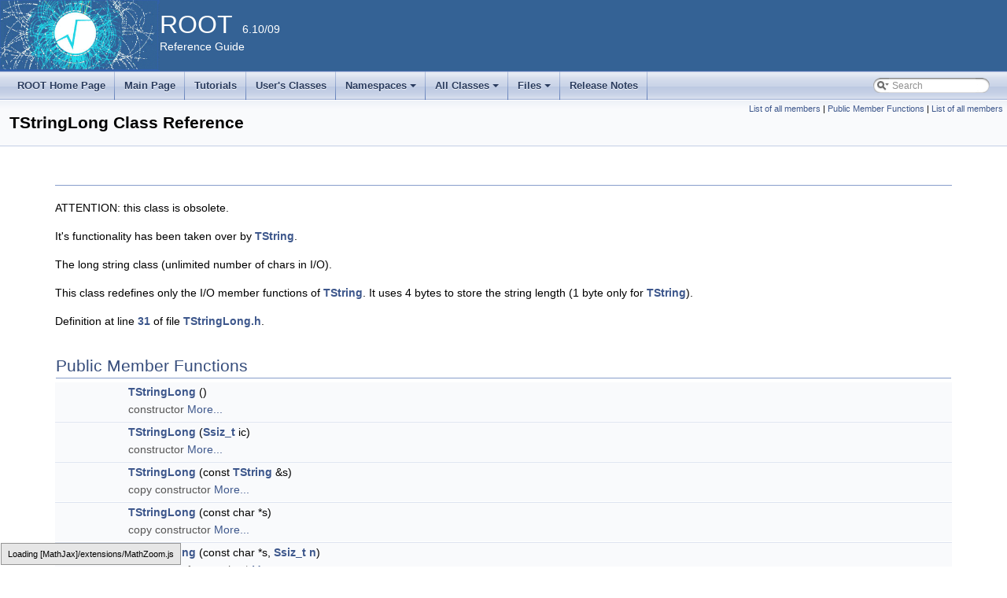

--- FILE ---
content_type: text/html
request_url: https://root.cern/doc/v610/classTStringLong.html
body_size: 152004
content:
<!-- HTML header for doxygen 1.8.6-->
<!DOCTYPE html PUBLIC "-//W3C//DTD XHTML 1.0 Transitional//EN" "http://www.w3.org/TR/xhtml1/DTD/xhtml1-transitional.dtd">
<html xmlns="http://www.w3.org/1999/xhtml">
<head>
<meta http-equiv="Content-Type" content="text/xhtml;charset=UTF-8"/>
<meta http-equiv="X-UA-Compatible" content="IE=9"/>
<meta name="generator" content="Doxygen 1.8.13"/>
<title>ROOT: TStringLong Class Reference</title>
<link href="tabs.css" rel="stylesheet" type="text/css"/>
<script type="text/javascript" src="jquery.js"></script>
<script type="text/javascript" src="dynsections.js"></script>
<link href="search/search.css" rel="stylesheet" type="text/css"/>
<script type="text/javascript" src="search/searchdata.js"></script>
<script type="text/javascript" src="search/search.js"></script>
<script type="text/x-mathjax-config">
  MathJax.Hub.Config({
    extensions: ["tex2jax.js"],
    jax: ["input/TeX","output/HTML-CSS"],
});
</script><script type="text/javascript" src="./mathjax/MathJax.js"></script>
<link href="doxygen.css" rel="stylesheet" type="text/css" />
<link href="ROOT.css" rel="stylesheet" type="text/css"/>
</head>
<body>
<div id="top"><!-- do not remove this div, it is closed by doxygen! -->
<div id="titlearea">
<table bgcolor="#346295" cellspacing="0" cellpadding="0">
  <tr>
    <td> <img style="height:90px" alt="Logo" src="rootlogo.gif"/> </td>
    <td valign="middle" style="color: #FFFFFF" nowrap="nowrap"><font size="6">ROOT</font> &#160; 6.10/09 <br> Reference Guide </td>
    <td style="width:100%"> </td>
  </tr>
</table>
</div>
<!-- end header part -->
<!-- Generated by Doxygen 1.8.13 -->
<script type="text/javascript">
var searchBox = new SearchBox("searchBox", "search",false,'Search');
</script>
<script type="text/javascript" src="menudata.js"></script>
<script type="text/javascript" src="menu.js"></script>
<script type="text/javascript">
$(function() {
  initMenu('',true,false,'search.php','Search');
  $(document).ready(function() { init_search(); });
});
</script>
<div id="main-nav"></div>
<!-- window showing the filter options -->
<div id="MSearchSelectWindow"
     onmouseover="return searchBox.OnSearchSelectShow()"
     onmouseout="return searchBox.OnSearchSelectHide()"
     onkeydown="return searchBox.OnSearchSelectKey(event)">
</div>

<!-- iframe showing the search results (closed by default) -->
<div id="MSearchResultsWindow">
<iframe src="javascript:void(0)" frameborder="0" 
        name="MSearchResults" id="MSearchResults">
</iframe>
</div>

</div><!-- top -->
<div class="header">
  <div class="summary">
<a href="classTStringLong-members.html">List of all members</a> &#124;
<a href="#pub-methods">Public Member Functions</a> &#124;
<a href="classTStringLong-members.html">List of all members</a>  </div>
  <div class="headertitle">
<div class="title">TStringLong Class Reference</div>  </div>
</div><!--header-->
<div class="contents">
<a name="details" id="details"></a><h2 class="groupheader"> </h2>
<div class="textblock"><p>ATTENTION: this class is obsolete. </p>
<p>It's functionality has been taken over by <a class="el" href="classTString.html" title="Basic string class. ">TString</a>.</p>
<p>The long string class (unlimited number of chars in I/O).</p>
<p>This class redefines only the I/O member functions of <a class="el" href="classTString.html" title="Basic string class. ">TString</a>. It uses 4 bytes to store the string length (1 byte only for <a class="el" href="classTString.html" title="Basic string class. ">TString</a>). </p>

<p class="definition">Definition at line <a class="el" href="TStringLong_8h_source.html#l00031">31</a> of file <a class="el" href="TStringLong_8h_source.html">TStringLong.h</a>.</p>
</div><table class="memberdecls">
<tr class="heading"><td colspan="2"><h2 class="groupheader"><a name="pub-methods"></a>
Public Member Functions</h2></td></tr>
<tr class="memitem:a6d21d3e1823a207782d57306f14dcab8"><td class="memItemLeft" align="right" valign="top">&#160;</td><td class="memItemRight" valign="bottom"><a class="el" href="classTStringLong.html#a6d21d3e1823a207782d57306f14dcab8">TStringLong</a> ()</td></tr>
<tr class="memdesc:a6d21d3e1823a207782d57306f14dcab8"><td class="mdescLeft">&#160;</td><td class="mdescRight">constructor  <a href="#a6d21d3e1823a207782d57306f14dcab8">More...</a><br /></td></tr>
<tr class="separator:a6d21d3e1823a207782d57306f14dcab8"><td class="memSeparator" colspan="2">&#160;</td></tr>
<tr class="memitem:a42fecdbf08f5e709bc32c3157816f55f"><td class="memItemLeft" align="right" valign="top">&#160;</td><td class="memItemRight" valign="bottom"><a class="el" href="classTStringLong.html#a42fecdbf08f5e709bc32c3157816f55f">TStringLong</a> (<a class="el" href="RtypesCore_8h.html#a649fe0f43fc2d393d99c5d39848f96b9">Ssiz_t</a> ic)</td></tr>
<tr class="memdesc:a42fecdbf08f5e709bc32c3157816f55f"><td class="mdescLeft">&#160;</td><td class="mdescRight">constructor  <a href="#a42fecdbf08f5e709bc32c3157816f55f">More...</a><br /></td></tr>
<tr class="separator:a42fecdbf08f5e709bc32c3157816f55f"><td class="memSeparator" colspan="2">&#160;</td></tr>
<tr class="memitem:a3e657323a8d22e11486e1abd2895d12c"><td class="memItemLeft" align="right" valign="top">&#160;</td><td class="memItemRight" valign="bottom"><a class="el" href="classTStringLong.html#a3e657323a8d22e11486e1abd2895d12c">TStringLong</a> (const <a class="el" href="classTString.html">TString</a> &amp;s)</td></tr>
<tr class="memdesc:a3e657323a8d22e11486e1abd2895d12c"><td class="mdescLeft">&#160;</td><td class="mdescRight">copy constructor  <a href="#a3e657323a8d22e11486e1abd2895d12c">More...</a><br /></td></tr>
<tr class="separator:a3e657323a8d22e11486e1abd2895d12c"><td class="memSeparator" colspan="2">&#160;</td></tr>
<tr class="memitem:a280982e2c9f4df34aadc596b6d47d5f6"><td class="memItemLeft" align="right" valign="top">&#160;</td><td class="memItemRight" valign="bottom"><a class="el" href="classTStringLong.html#a280982e2c9f4df34aadc596b6d47d5f6">TStringLong</a> (const char *s)</td></tr>
<tr class="memdesc:a280982e2c9f4df34aadc596b6d47d5f6"><td class="mdescLeft">&#160;</td><td class="mdescRight">copy constructor  <a href="#a280982e2c9f4df34aadc596b6d47d5f6">More...</a><br /></td></tr>
<tr class="separator:a280982e2c9f4df34aadc596b6d47d5f6"><td class="memSeparator" colspan="2">&#160;</td></tr>
<tr class="memitem:aaef113833053bfa66bd784049471fe3a"><td class="memItemLeft" align="right" valign="top">&#160;</td><td class="memItemRight" valign="bottom"><a class="el" href="classTStringLong.html#aaef113833053bfa66bd784049471fe3a">TStringLong</a> (const char *s, <a class="el" href="RtypesCore_8h.html#a649fe0f43fc2d393d99c5d39848f96b9">Ssiz_t</a> <a class="el" href="unuranMultiDim_8cxx.html#a76f11d9a0a47b94f72c2d0e77fb32240">n</a>)</td></tr>
<tr class="memdesc:aaef113833053bfa66bd784049471fe3a"><td class="mdescLeft">&#160;</td><td class="mdescRight">constructor from a char*  <a href="#aaef113833053bfa66bd784049471fe3a">More...</a><br /></td></tr>
<tr class="separator:aaef113833053bfa66bd784049471fe3a"><td class="memSeparator" colspan="2">&#160;</td></tr>
<tr class="memitem:adbf34684c55e131500dabda9ee77cc1f"><td class="memItemLeft" align="right" valign="top">&#160;</td><td class="memItemRight" valign="bottom"><a class="el" href="classTStringLong.html#adbf34684c55e131500dabda9ee77cc1f">TStringLong</a> (char c)</td></tr>
<tr class="memdesc:adbf34684c55e131500dabda9ee77cc1f"><td class="mdescLeft">&#160;</td><td class="mdescRight">constructor from a char  <a href="#adbf34684c55e131500dabda9ee77cc1f">More...</a><br /></td></tr>
<tr class="separator:adbf34684c55e131500dabda9ee77cc1f"><td class="memSeparator" colspan="2">&#160;</td></tr>
<tr class="memitem:a9a917962be6f45d2606d714e4f591f6b"><td class="memItemLeft" align="right" valign="top">&#160;</td><td class="memItemRight" valign="bottom"><a class="el" href="classTStringLong.html#a9a917962be6f45d2606d714e4f591f6b">TStringLong</a> (char c, <a class="el" href="RtypesCore_8h.html#a649fe0f43fc2d393d99c5d39848f96b9">Ssiz_t</a> s)</td></tr>
<tr class="memdesc:a9a917962be6f45d2606d714e4f591f6b"><td class="mdescLeft">&#160;</td><td class="mdescRight">constructor from a char  <a href="#a9a917962be6f45d2606d714e4f591f6b">More...</a><br /></td></tr>
<tr class="separator:a9a917962be6f45d2606d714e4f591f6b"><td class="memSeparator" colspan="2">&#160;</td></tr>
<tr class="memitem:a3334b8846739ee2d49e3c329bfdcce18"><td class="memItemLeft" align="right" valign="top">&#160;</td><td class="memItemRight" valign="bottom"><a class="el" href="classTStringLong.html#a3334b8846739ee2d49e3c329bfdcce18">TStringLong</a> (const <a class="el" href="classTSubString.html">TSubString</a> &amp;sub)</td></tr>
<tr class="memdesc:a3334b8846739ee2d49e3c329bfdcce18"><td class="mdescLeft">&#160;</td><td class="mdescRight">constructor from a substring  <a href="#a3334b8846739ee2d49e3c329bfdcce18">More...</a><br /></td></tr>
<tr class="separator:a3334b8846739ee2d49e3c329bfdcce18"><td class="memSeparator" colspan="2">&#160;</td></tr>
<tr class="memitem:a021e0512cf2ace604f39433d4d995b90"><td class="memItemLeft" align="right" valign="top">virtual&#160;</td><td class="memItemRight" valign="bottom"><a class="el" href="classTStringLong.html#a021e0512cf2ace604f39433d4d995b90">~TStringLong</a> ()</td></tr>
<tr class="memdesc:a021e0512cf2ace604f39433d4d995b90"><td class="mdescLeft">&#160;</td><td class="mdescRight">destructor  <a href="#a021e0512cf2ace604f39433d4d995b90">More...</a><br /></td></tr>
<tr class="separator:a021e0512cf2ace604f39433d4d995b90"><td class="memSeparator" colspan="2">&#160;</td></tr>
<tr class="memitem:a66d4879c8bfb8d33541c2728cf037079"><td class="memItemLeft" align="right" valign="top">virtual <a class="el" href="TSystem_8h.html#a48a4b7a430b095306ef0a70bcbdaa63b">void</a>&#160;</td><td class="memItemRight" valign="bottom"><a class="el" href="classTStringLong.html#a66d4879c8bfb8d33541c2728cf037079">FillBuffer</a> (char *&amp;buffer) const</td></tr>
<tr class="memdesc:a66d4879c8bfb8d33541c2728cf037079"><td class="mdescLeft">&#160;</td><td class="mdescRight">Fill buffer.  <a href="#a66d4879c8bfb8d33541c2728cf037079">More...</a><br /></td></tr>
<tr class="separator:a66d4879c8bfb8d33541c2728cf037079"><td class="memSeparator" colspan="2">&#160;</td></tr>
<tr class="memitem:abcc8c22d245fe9693acbf25fc3bbafea"><td class="memItemLeft" align="right" valign="top">virtual <a class="el" href="TSystem_8h.html#a48a4b7a430b095306ef0a70bcbdaa63b">void</a>&#160;</td><td class="memItemRight" valign="bottom"><a class="el" href="classTStringLong.html#abcc8c22d245fe9693acbf25fc3bbafea">ReadBuffer</a> (char *&amp;buffer)</td></tr>
<tr class="memdesc:abcc8c22d245fe9693acbf25fc3bbafea"><td class="mdescLeft">&#160;</td><td class="mdescRight">Read this string from the buffer.  <a href="#abcc8c22d245fe9693acbf25fc3bbafea">More...</a><br /></td></tr>
<tr class="separator:abcc8c22d245fe9693acbf25fc3bbafea"><td class="memSeparator" colspan="2">&#160;</td></tr>
<tr class="memitem:ac06b87fa94bc38bf8cbc75f0ddfbf041"><td class="memItemLeft" align="right" valign="top">virtual <a class="el" href="RtypesCore_8h.html#a3885b911a54b47a4e61671f45dd45d0b">Int_t</a>&#160;</td><td class="memItemRight" valign="bottom"><a class="el" href="classTStringLong.html#ac06b87fa94bc38bf8cbc75f0ddfbf041">Sizeof</a> () const</td></tr>
<tr class="memdesc:ac06b87fa94bc38bf8cbc75f0ddfbf041"><td class="mdescLeft">&#160;</td><td class="mdescRight">Return the sizeof the string.  <a href="#ac06b87fa94bc38bf8cbc75f0ddfbf041">More...</a><br /></td></tr>
<tr class="separator:ac06b87fa94bc38bf8cbc75f0ddfbf041"><td class="memSeparator" colspan="2">&#160;</td></tr>
<tr class="inherit_header pub_methods_classTString"><td colspan="2" onclick="javascript:toggleInherit('pub_methods_classTString')"><img src="closed.png" alt="-"/>&#160;Public Member Functions inherited from <a class="el" href="classTString.html">TString</a></td></tr>
<tr class="memitem:a2fb70d94c8fdba6d90145a01aec1ce3f inherit pub_methods_classTString"><td class="memItemLeft" align="right" valign="top">&#160;</td><td class="memItemRight" valign="bottom"><a class="el" href="classTString.html#a2fb70d94c8fdba6d90145a01aec1ce3f">TString</a> ()</td></tr>
<tr class="memdesc:a2fb70d94c8fdba6d90145a01aec1ce3f inherit pub_methods_classTString"><td class="mdescLeft">&#160;</td><td class="mdescRight"><a class="el" href="classTString.html" title="Basic string class. ">TString</a> default ctor.  <a href="classTString.html#a2fb70d94c8fdba6d90145a01aec1ce3f">More...</a><br /></td></tr>
<tr class="separator:a2fb70d94c8fdba6d90145a01aec1ce3f inherit pub_methods_classTString"><td class="memSeparator" colspan="2">&#160;</td></tr>
<tr class="memitem:a4646a5e91f0ce48d29a00085bbedfebf inherit pub_methods_classTString"><td class="memItemLeft" align="right" valign="top">&#160;</td><td class="memItemRight" valign="bottom"><a class="el" href="classTString.html#a4646a5e91f0ce48d29a00085bbedfebf">TString</a> (<a class="el" href="RtypesCore_8h.html#a649fe0f43fc2d393d99c5d39848f96b9">Ssiz_t</a> ic)</td></tr>
<tr class="memdesc:a4646a5e91f0ce48d29a00085bbedfebf inherit pub_methods_classTString"><td class="mdescLeft">&#160;</td><td class="mdescRight">Create <a class="el" href="classTString.html" title="Basic string class. ">TString</a> able to contain ic characters.  <a href="classTString.html#a4646a5e91f0ce48d29a00085bbedfebf">More...</a><br /></td></tr>
<tr class="separator:a4646a5e91f0ce48d29a00085bbedfebf inherit pub_methods_classTString"><td class="memSeparator" colspan="2">&#160;</td></tr>
<tr class="memitem:afe7f0a684d119a680f1da667bd73d548 inherit pub_methods_classTString"><td class="memItemLeft" align="right" valign="top">&#160;</td><td class="memItemRight" valign="bottom"><a class="el" href="classTString.html#afe7f0a684d119a680f1da667bd73d548">TString</a> (const <a class="el" href="classTString.html">TString</a> &amp;s)</td></tr>
<tr class="memdesc:afe7f0a684d119a680f1da667bd73d548 inherit pub_methods_classTString"><td class="mdescLeft">&#160;</td><td class="mdescRight">Copy constructor.  <a href="classTString.html#afe7f0a684d119a680f1da667bd73d548">More...</a><br /></td></tr>
<tr class="separator:afe7f0a684d119a680f1da667bd73d548 inherit pub_methods_classTString"><td class="memSeparator" colspan="2">&#160;</td></tr>
<tr class="memitem:a5a9b61e0399fc7c306d8caaae3cc6e22 inherit pub_methods_classTString"><td class="memItemLeft" align="right" valign="top">&#160;</td><td class="memItemRight" valign="bottom"><a class="el" href="classTString.html#a5a9b61e0399fc7c306d8caaae3cc6e22">TString</a> (<a class="el" href="classTString.html">TString</a> &amp;&amp;s)</td></tr>
<tr class="memdesc:a5a9b61e0399fc7c306d8caaae3cc6e22 inherit pub_methods_classTString"><td class="mdescLeft">&#160;</td><td class="mdescRight">Move constructor.  <a href="classTString.html#a5a9b61e0399fc7c306d8caaae3cc6e22">More...</a><br /></td></tr>
<tr class="separator:a5a9b61e0399fc7c306d8caaae3cc6e22 inherit pub_methods_classTString"><td class="memSeparator" colspan="2">&#160;</td></tr>
<tr class="memitem:ab39cb66adb0f47604abae4c5a6a24a27 inherit pub_methods_classTString"><td class="memItemLeft" align="right" valign="top">&#160;</td><td class="memItemRight" valign="bottom"><a class="el" href="classTString.html#ab39cb66adb0f47604abae4c5a6a24a27">TString</a> (const char *s)</td></tr>
<tr class="memdesc:ab39cb66adb0f47604abae4c5a6a24a27 inherit pub_methods_classTString"><td class="mdescLeft">&#160;</td><td class="mdescRight">Create <a class="el" href="classTString.html" title="Basic string class. ">TString</a> and initialize it with string cs.  <a href="classTString.html#ab39cb66adb0f47604abae4c5a6a24a27">More...</a><br /></td></tr>
<tr class="separator:ab39cb66adb0f47604abae4c5a6a24a27 inherit pub_methods_classTString"><td class="memSeparator" colspan="2">&#160;</td></tr>
<tr class="memitem:a9bd717dad17ac1825f0b15d58a07196f inherit pub_methods_classTString"><td class="memItemLeft" align="right" valign="top">&#160;</td><td class="memItemRight" valign="bottom"><a class="el" href="classTString.html#a9bd717dad17ac1825f0b15d58a07196f">TString</a> (const char *s, <a class="el" href="RtypesCore_8h.html#a649fe0f43fc2d393d99c5d39848f96b9">Ssiz_t</a> <a class="el" href="unuranMultiDim_8cxx.html#a76f11d9a0a47b94f72c2d0e77fb32240">n</a>)</td></tr>
<tr class="memdesc:a9bd717dad17ac1825f0b15d58a07196f inherit pub_methods_classTString"><td class="mdescLeft">&#160;</td><td class="mdescRight">Create <a class="el" href="classTString.html" title="Basic string class. ">TString</a> and initialize it with the first n characters of cs.  <a href="classTString.html#a9bd717dad17ac1825f0b15d58a07196f">More...</a><br /></td></tr>
<tr class="separator:a9bd717dad17ac1825f0b15d58a07196f inherit pub_methods_classTString"><td class="memSeparator" colspan="2">&#160;</td></tr>
<tr class="memitem:a46976e72fb4b05cd4741d04a02e911ea inherit pub_methods_classTString"><td class="memItemLeft" align="right" valign="top">&#160;</td><td class="memItemRight" valign="bottom"><a class="el" href="classTString.html#a46976e72fb4b05cd4741d04a02e911ea">TString</a> (const std::string &amp;s)</td></tr>
<tr class="memdesc:a46976e72fb4b05cd4741d04a02e911ea inherit pub_methods_classTString"><td class="mdescLeft">&#160;</td><td class="mdescRight">Create <a class="el" href="classTString.html" title="Basic string class. ">TString</a> and initialize it with string cs.  <a href="classTString.html#a46976e72fb4b05cd4741d04a02e911ea">More...</a><br /></td></tr>
<tr class="separator:a46976e72fb4b05cd4741d04a02e911ea inherit pub_methods_classTString"><td class="memSeparator" colspan="2">&#160;</td></tr>
<tr class="memitem:a20381a76305f600918473400b284df86 inherit pub_methods_classTString"><td class="memItemLeft" align="right" valign="top">&#160;</td><td class="memItemRight" valign="bottom"><a class="el" href="classTString.html#a20381a76305f600918473400b284df86">TString</a> (char c)</td></tr>
<tr class="memdesc:a20381a76305f600918473400b284df86 inherit pub_methods_classTString"><td class="mdescLeft">&#160;</td><td class="mdescRight">Initialize a string with a single character.  <a href="classTString.html#a20381a76305f600918473400b284df86">More...</a><br /></td></tr>
<tr class="separator:a20381a76305f600918473400b284df86 inherit pub_methods_classTString"><td class="memSeparator" colspan="2">&#160;</td></tr>
<tr class="memitem:a53182a3d46d929447c59bdd0b80a6926 inherit pub_methods_classTString"><td class="memItemLeft" align="right" valign="top">&#160;</td><td class="memItemRight" valign="bottom"><a class="el" href="classTString.html#a53182a3d46d929447c59bdd0b80a6926">TString</a> (char c, <a class="el" href="RtypesCore_8h.html#a649fe0f43fc2d393d99c5d39848f96b9">Ssiz_t</a> s)</td></tr>
<tr class="memdesc:a53182a3d46d929447c59bdd0b80a6926 inherit pub_methods_classTString"><td class="mdescLeft">&#160;</td><td class="mdescRight">Initialize the first n locations of a <a class="el" href="classTString.html" title="Basic string class. ">TString</a> with character c.  <a href="classTString.html#a53182a3d46d929447c59bdd0b80a6926">More...</a><br /></td></tr>
<tr class="separator:a53182a3d46d929447c59bdd0b80a6926 inherit pub_methods_classTString"><td class="memSeparator" colspan="2">&#160;</td></tr>
<tr class="memitem:aab8171698f6643f5b39f2ccd16e9fdc3 inherit pub_methods_classTString"><td class="memItemLeft" align="right" valign="top">&#160;</td><td class="memItemRight" valign="bottom"><a class="el" href="classTString.html#aab8171698f6643f5b39f2ccd16e9fdc3">TString</a> (const std::string_view &amp;sub)</td></tr>
<tr class="memdesc:aab8171698f6643f5b39f2ccd16e9fdc3 inherit pub_methods_classTString"><td class="mdescLeft">&#160;</td><td class="mdescRight">Copy a std::string_view in a <a class="el" href="classTString.html" title="Basic string class. ">TString</a>.  <a href="classTString.html#aab8171698f6643f5b39f2ccd16e9fdc3">More...</a><br /></td></tr>
<tr class="separator:aab8171698f6643f5b39f2ccd16e9fdc3 inherit pub_methods_classTString"><td class="memSeparator" colspan="2">&#160;</td></tr>
<tr class="memitem:a0df2e76cd9f862478c083d25ed69ded2 inherit pub_methods_classTString"><td class="memItemLeft" align="right" valign="top">&#160;</td><td class="memItemRight" valign="bottom"><a class="el" href="classTString.html#a0df2e76cd9f862478c083d25ed69ded2">TString</a> (const <a class="el" href="classTSubString.html">TSubString</a> &amp;sub)</td></tr>
<tr class="memdesc:a0df2e76cd9f862478c083d25ed69ded2 inherit pub_methods_classTString"><td class="mdescLeft">&#160;</td><td class="mdescRight">Copy a <a class="el" href="classTSubString.html" title="A zero length substring is legal. ">TSubString</a> in a <a class="el" href="classTString.html" title="Basic string class. ">TString</a>.  <a href="classTString.html#a0df2e76cd9f862478c083d25ed69ded2">More...</a><br /></td></tr>
<tr class="separator:a0df2e76cd9f862478c083d25ed69ded2 inherit pub_methods_classTString"><td class="memSeparator" colspan="2">&#160;</td></tr>
<tr class="memitem:a4cd0d6824add8c506575610e00735037 inherit pub_methods_classTString"><td class="memItemLeft" align="right" valign="top">virtual&#160;</td><td class="memItemRight" valign="bottom"><a class="el" href="classTString.html#a4cd0d6824add8c506575610e00735037">~TString</a> ()</td></tr>
<tr class="memdesc:a4cd0d6824add8c506575610e00735037 inherit pub_methods_classTString"><td class="mdescLeft">&#160;</td><td class="mdescRight">Delete a <a class="el" href="classTString.html" title="Basic string class. ">TString</a>.  <a href="classTString.html#a4cd0d6824add8c506575610e00735037">More...</a><br /></td></tr>
<tr class="separator:a4cd0d6824add8c506575610e00735037 inherit pub_methods_classTString"><td class="memSeparator" colspan="2">&#160;</td></tr>
<tr class="memitem:ab8aab4fe47bfbf6030af50d01c9f6dff inherit pub_methods_classTString"><td class="memItemLeft" align="right" valign="top"><a class="el" href="classTString.html">TString</a> &amp;&#160;</td><td class="memItemRight" valign="bottom"><a class="el" href="classTString.html#ab8aab4fe47bfbf6030af50d01c9f6dff">Append</a> (const char *cs)</td></tr>
<tr class="separator:ab8aab4fe47bfbf6030af50d01c9f6dff inherit pub_methods_classTString"><td class="memSeparator" colspan="2">&#160;</td></tr>
<tr class="memitem:abfc3ae2de315cc24916a4a51ad692bc4 inherit pub_methods_classTString"><td class="memItemLeft" align="right" valign="top"><a class="el" href="classTString.html">TString</a> &amp;&#160;</td><td class="memItemRight" valign="bottom"><a class="el" href="classTString.html#abfc3ae2de315cc24916a4a51ad692bc4">Append</a> (const char *cs, <a class="el" href="RtypesCore_8h.html#a649fe0f43fc2d393d99c5d39848f96b9">Ssiz_t</a> <a class="el" href="unuranMultiDim_8cxx.html#a76f11d9a0a47b94f72c2d0e77fb32240">n</a>)</td></tr>
<tr class="separator:abfc3ae2de315cc24916a4a51ad692bc4 inherit pub_methods_classTString"><td class="memSeparator" colspan="2">&#160;</td></tr>
<tr class="memitem:a8baf881b1ed44f5fd248bdd8f522379b inherit pub_methods_classTString"><td class="memItemLeft" align="right" valign="top"><a class="el" href="classTString.html">TString</a> &amp;&#160;</td><td class="memItemRight" valign="bottom"><a class="el" href="classTString.html#a8baf881b1ed44f5fd248bdd8f522379b">Append</a> (const <a class="el" href="classTString.html">TString</a> &amp;s)</td></tr>
<tr class="separator:a8baf881b1ed44f5fd248bdd8f522379b inherit pub_methods_classTString"><td class="memSeparator" colspan="2">&#160;</td></tr>
<tr class="memitem:ae83a187ced03007c494f8b1c40bd611d inherit pub_methods_classTString"><td class="memItemLeft" align="right" valign="top"><a class="el" href="classTString.html">TString</a> &amp;&#160;</td><td class="memItemRight" valign="bottom"><a class="el" href="classTString.html#ae83a187ced03007c494f8b1c40bd611d">Append</a> (const <a class="el" href="classTString.html">TString</a> &amp;s, <a class="el" href="RtypesCore_8h.html#a649fe0f43fc2d393d99c5d39848f96b9">Ssiz_t</a> <a class="el" href="unuranMultiDim_8cxx.html#a76f11d9a0a47b94f72c2d0e77fb32240">n</a>)</td></tr>
<tr class="separator:ae83a187ced03007c494f8b1c40bd611d inherit pub_methods_classTString"><td class="memSeparator" colspan="2">&#160;</td></tr>
<tr class="memitem:a743b6fccadd50e21f100d85e5431667f inherit pub_methods_classTString"><td class="memItemLeft" align="right" valign="top"><a class="el" href="classTString.html">TString</a> &amp;&#160;</td><td class="memItemRight" valign="bottom"><a class="el" href="classTString.html#a743b6fccadd50e21f100d85e5431667f">Append</a> (char c, <a class="el" href="RtypesCore_8h.html#a649fe0f43fc2d393d99c5d39848f96b9">Ssiz_t</a> rep=1)</td></tr>
<tr class="memdesc:a743b6fccadd50e21f100d85e5431667f inherit pub_methods_classTString"><td class="mdescLeft">&#160;</td><td class="mdescRight">Append character c rep times to string.  <a href="classTString.html#a743b6fccadd50e21f100d85e5431667f">More...</a><br /></td></tr>
<tr class="separator:a743b6fccadd50e21f100d85e5431667f inherit pub_methods_classTString"><td class="memSeparator" colspan="2">&#160;</td></tr>
<tr class="memitem:a321710f4eedead99a46c38542d12e3a1 inherit pub_methods_classTString"><td class="memItemLeft" align="right" valign="top"><a class="el" href="RtypesCore_8h.html#ab9b5334647b78ec4256db251e3ae1fc6">Double_t</a>&#160;</td><td class="memItemRight" valign="bottom"><a class="el" href="classTString.html#a321710f4eedead99a46c38542d12e3a1">Atof</a> () const</td></tr>
<tr class="memdesc:a321710f4eedead99a46c38542d12e3a1 inherit pub_methods_classTString"><td class="mdescLeft">&#160;</td><td class="mdescRight">Return floating-point value contained in string.  <a href="classTString.html#a321710f4eedead99a46c38542d12e3a1">More...</a><br /></td></tr>
<tr class="separator:a321710f4eedead99a46c38542d12e3a1 inherit pub_methods_classTString"><td class="memSeparator" colspan="2">&#160;</td></tr>
<tr class="memitem:a2175ef79985227132380399df7ca45a9 inherit pub_methods_classTString"><td class="memItemLeft" align="right" valign="top"><a class="el" href="RtypesCore_8h.html#a3885b911a54b47a4e61671f45dd45d0b">Int_t</a>&#160;</td><td class="memItemRight" valign="bottom"><a class="el" href="classTString.html#a2175ef79985227132380399df7ca45a9">Atoi</a> () const</td></tr>
<tr class="memdesc:a2175ef79985227132380399df7ca45a9 inherit pub_methods_classTString"><td class="mdescLeft">&#160;</td><td class="mdescRight">Return integer value of string.  <a href="classTString.html#a2175ef79985227132380399df7ca45a9">More...</a><br /></td></tr>
<tr class="separator:a2175ef79985227132380399df7ca45a9 inherit pub_methods_classTString"><td class="memSeparator" colspan="2">&#160;</td></tr>
<tr class="memitem:affc7b16ee34ba55198ed68c727debc93 inherit pub_methods_classTString"><td class="memItemLeft" align="right" valign="top"><a class="el" href="RtypesCore_8h.html#adaf6e69e06203ab5ae4994d1e7590647">Long64_t</a>&#160;</td><td class="memItemRight" valign="bottom"><a class="el" href="classTString.html#affc7b16ee34ba55198ed68c727debc93">Atoll</a> () const</td></tr>
<tr class="memdesc:affc7b16ee34ba55198ed68c727debc93 inherit pub_methods_classTString"><td class="mdescLeft">&#160;</td><td class="mdescRight">Return long long value of string.  <a href="classTString.html#affc7b16ee34ba55198ed68c727debc93">More...</a><br /></td></tr>
<tr class="separator:affc7b16ee34ba55198ed68c727debc93 inherit pub_methods_classTString"><td class="memSeparator" colspan="2">&#160;</td></tr>
<tr class="memitem:a6d92a45f8b4c0c4d2ed7f318a2cb6f95 inherit pub_methods_classTString"><td class="memItemLeft" align="right" valign="top"><a class="el" href="RtypesCore_8h.html#aa101f564ac7b845ca31aec2fbc00ce97">Bool_t</a>&#160;</td><td class="memItemRight" valign="bottom"><a class="el" href="classTString.html#a6d92a45f8b4c0c4d2ed7f318a2cb6f95">BeginsWith</a> (const char *s, <a class="el" href="classTString.html#a608c74769c43e96a4a5873972cfe1099">ECaseCompare</a> cmp=<a class="el" href="classTString.html#a608c74769c43e96a4a5873972cfe1099a460a7245ad20e6c8f3633356e1aa811f">kExact</a>) const</td></tr>
<tr class="separator:a6d92a45f8b4c0c4d2ed7f318a2cb6f95 inherit pub_methods_classTString"><td class="memSeparator" colspan="2">&#160;</td></tr>
<tr class="memitem:a41a6bc0cf4c2c09428f99ac572dbb76b inherit pub_methods_classTString"><td class="memItemLeft" align="right" valign="top"><a class="el" href="RtypesCore_8h.html#aa101f564ac7b845ca31aec2fbc00ce97">Bool_t</a>&#160;</td><td class="memItemRight" valign="bottom"><a class="el" href="classTString.html#a41a6bc0cf4c2c09428f99ac572dbb76b">BeginsWith</a> (const <a class="el" href="classTString.html">TString</a> &amp;pat, <a class="el" href="classTString.html#a608c74769c43e96a4a5873972cfe1099">ECaseCompare</a> cmp=<a class="el" href="classTString.html#a608c74769c43e96a4a5873972cfe1099a460a7245ad20e6c8f3633356e1aa811f">kExact</a>) const</td></tr>
<tr class="separator:a41a6bc0cf4c2c09428f99ac572dbb76b inherit pub_methods_classTString"><td class="memSeparator" colspan="2">&#160;</td></tr>
<tr class="memitem:a4e73a2d17cc3d3e351490c0f259b213c inherit pub_methods_classTString"><td class="memItemLeft" align="right" valign="top"><a class="el" href="RtypesCore_8h.html#a649fe0f43fc2d393d99c5d39848f96b9">Ssiz_t</a>&#160;</td><td class="memItemRight" valign="bottom"><a class="el" href="classTString.html#a4e73a2d17cc3d3e351490c0f259b213c">Capacity</a> () const</td></tr>
<tr class="separator:a4e73a2d17cc3d3e351490c0f259b213c inherit pub_methods_classTString"><td class="memSeparator" colspan="2">&#160;</td></tr>
<tr class="memitem:a5609e5fa8b34bad2733b8bf5b3017f08 inherit pub_methods_classTString"><td class="memItemLeft" align="right" valign="top"><a class="el" href="RtypesCore_8h.html#a649fe0f43fc2d393d99c5d39848f96b9">Ssiz_t</a>&#160;</td><td class="memItemRight" valign="bottom"><a class="el" href="classTString.html#a5609e5fa8b34bad2733b8bf5b3017f08">Capacity</a> (<a class="el" href="RtypesCore_8h.html#a649fe0f43fc2d393d99c5d39848f96b9">Ssiz_t</a> <a class="el" href="unuranMultiDim_8cxx.html#a76f11d9a0a47b94f72c2d0e77fb32240">n</a>)</td></tr>
<tr class="memdesc:a5609e5fa8b34bad2733b8bf5b3017f08 inherit pub_methods_classTString"><td class="mdescLeft">&#160;</td><td class="mdescRight">Return string capacity.  <a href="classTString.html#a5609e5fa8b34bad2733b8bf5b3017f08">More...</a><br /></td></tr>
<tr class="separator:a5609e5fa8b34bad2733b8bf5b3017f08 inherit pub_methods_classTString"><td class="memSeparator" colspan="2">&#160;</td></tr>
<tr class="memitem:a4592794516ab3989f9fca16271fbaa42 inherit pub_methods_classTString"><td class="memItemLeft" align="right" valign="top"><a class="el" href="classTString.html">TString</a> &amp;&#160;</td><td class="memItemRight" valign="bottom"><a class="el" href="classTString.html#a4592794516ab3989f9fca16271fbaa42">Chop</a> ()</td></tr>
<tr class="separator:a4592794516ab3989f9fca16271fbaa42 inherit pub_methods_classTString"><td class="memSeparator" colspan="2">&#160;</td></tr>
<tr class="memitem:a3b5ef68f2685fd0d9b68857144f5c038 inherit pub_methods_classTString"><td class="memItemLeft" align="right" valign="top"><a class="el" href="TSystem_8h.html#a48a4b7a430b095306ef0a70bcbdaa63b">void</a>&#160;</td><td class="memItemRight" valign="bottom"><a class="el" href="classTString.html#a3b5ef68f2685fd0d9b68857144f5c038">Clear</a> ()</td></tr>
<tr class="memdesc:a3b5ef68f2685fd0d9b68857144f5c038 inherit pub_methods_classTString"><td class="mdescLeft">&#160;</td><td class="mdescRight">Clear string without changing its capacity.  <a href="classTString.html#a3b5ef68f2685fd0d9b68857144f5c038">More...</a><br /></td></tr>
<tr class="separator:a3b5ef68f2685fd0d9b68857144f5c038 inherit pub_methods_classTString"><td class="memSeparator" colspan="2">&#160;</td></tr>
<tr class="memitem:a1c6df9c54f961185b784a2221c8d6d9d inherit pub_methods_classTString"><td class="memItemLeft" align="right" valign="top">int&#160;</td><td class="memItemRight" valign="bottom"><a class="el" href="classTString.html#a1c6df9c54f961185b784a2221c8d6d9d">CompareTo</a> (const char *cs, <a class="el" href="classTString.html#a608c74769c43e96a4a5873972cfe1099">ECaseCompare</a> cmp=<a class="el" href="classTString.html#a608c74769c43e96a4a5873972cfe1099a460a7245ad20e6c8f3633356e1aa811f">kExact</a>) const</td></tr>
<tr class="memdesc:a1c6df9c54f961185b784a2221c8d6d9d inherit pub_methods_classTString"><td class="mdescLeft">&#160;</td><td class="mdescRight">Compare a string to char *cs2.  <a href="classTString.html#a1c6df9c54f961185b784a2221c8d6d9d">More...</a><br /></td></tr>
<tr class="separator:a1c6df9c54f961185b784a2221c8d6d9d inherit pub_methods_classTString"><td class="memSeparator" colspan="2">&#160;</td></tr>
<tr class="memitem:ad5cb9ad7358af3e058813e3aee5ab474 inherit pub_methods_classTString"><td class="memItemLeft" align="right" valign="top">int&#160;</td><td class="memItemRight" valign="bottom"><a class="el" href="classTString.html#ad5cb9ad7358af3e058813e3aee5ab474">CompareTo</a> (const <a class="el" href="classTString.html">TString</a> &amp;st, <a class="el" href="classTString.html#a608c74769c43e96a4a5873972cfe1099">ECaseCompare</a> cmp=<a class="el" href="classTString.html#a608c74769c43e96a4a5873972cfe1099a460a7245ad20e6c8f3633356e1aa811f">kExact</a>) const</td></tr>
<tr class="memdesc:ad5cb9ad7358af3e058813e3aee5ab474 inherit pub_methods_classTString"><td class="mdescLeft">&#160;</td><td class="mdescRight">Compare a string to another string.  <a href="classTString.html#ad5cb9ad7358af3e058813e3aee5ab474">More...</a><br /></td></tr>
<tr class="separator:ad5cb9ad7358af3e058813e3aee5ab474 inherit pub_methods_classTString"><td class="memSeparator" colspan="2">&#160;</td></tr>
<tr class="memitem:aefd4aa6797ae0fd7e63345def5c0be92 inherit pub_methods_classTString"><td class="memItemLeft" align="right" valign="top"><a class="el" href="RtypesCore_8h.html#aa101f564ac7b845ca31aec2fbc00ce97">Bool_t</a>&#160;</td><td class="memItemRight" valign="bottom"><a class="el" href="classTString.html#aefd4aa6797ae0fd7e63345def5c0be92">Contains</a> (const char *pat, <a class="el" href="classTString.html#a608c74769c43e96a4a5873972cfe1099">ECaseCompare</a> cmp=<a class="el" href="classTString.html#a608c74769c43e96a4a5873972cfe1099a460a7245ad20e6c8f3633356e1aa811f">kExact</a>) const</td></tr>
<tr class="separator:aefd4aa6797ae0fd7e63345def5c0be92 inherit pub_methods_classTString"><td class="memSeparator" colspan="2">&#160;</td></tr>
<tr class="memitem:aa38610ad5a999f0e7433b616661e73c4 inherit pub_methods_classTString"><td class="memItemLeft" align="right" valign="top"><a class="el" href="RtypesCore_8h.html#aa101f564ac7b845ca31aec2fbc00ce97">Bool_t</a>&#160;</td><td class="memItemRight" valign="bottom"><a class="el" href="classTString.html#aa38610ad5a999f0e7433b616661e73c4">Contains</a> (const <a class="el" href="classTString.html">TString</a> &amp;pat, <a class="el" href="classTString.html#a608c74769c43e96a4a5873972cfe1099">ECaseCompare</a> cmp=<a class="el" href="classTString.html#a608c74769c43e96a4a5873972cfe1099a460a7245ad20e6c8f3633356e1aa811f">kExact</a>) const</td></tr>
<tr class="separator:aa38610ad5a999f0e7433b616661e73c4 inherit pub_methods_classTString"><td class="memSeparator" colspan="2">&#160;</td></tr>
<tr class="memitem:a6cf9b82400af3f0a5f810703bc777256 inherit pub_methods_classTString"><td class="memItemLeft" align="right" valign="top"><a class="el" href="RtypesCore_8h.html#aa101f564ac7b845ca31aec2fbc00ce97">Bool_t</a>&#160;</td><td class="memItemRight" valign="bottom"><a class="el" href="classTString.html#a6cf9b82400af3f0a5f810703bc777256">Contains</a> (const <a class="el" href="classTRegexp.html">TRegexp</a> &amp;pat) const</td></tr>
<tr class="separator:a6cf9b82400af3f0a5f810703bc777256 inherit pub_methods_classTString"><td class="memSeparator" colspan="2">&#160;</td></tr>
<tr class="memitem:a120fa02291b1db734f88ab4b819154cc inherit pub_methods_classTString"><td class="memItemLeft" align="right" valign="top"><a class="el" href="RtypesCore_8h.html#aa101f564ac7b845ca31aec2fbc00ce97">Bool_t</a>&#160;</td><td class="memItemRight" valign="bottom"><a class="el" href="classTString.html#a120fa02291b1db734f88ab4b819154cc">Contains</a> (<a class="el" href="classTPRegexp.html">TPRegexp</a> &amp;pat) const</td></tr>
<tr class="separator:a120fa02291b1db734f88ab4b819154cc inherit pub_methods_classTString"><td class="memSeparator" colspan="2">&#160;</td></tr>
<tr class="memitem:a004ece0dbaa8af81c9dcb4d62b2c0424 inherit pub_methods_classTString"><td class="memItemLeft" align="right" valign="top"><a class="el" href="classTString.html">TString</a>&#160;</td><td class="memItemRight" valign="bottom"><a class="el" href="classTString.html#a004ece0dbaa8af81c9dcb4d62b2c0424">Copy</a> () const</td></tr>
<tr class="memdesc:a004ece0dbaa8af81c9dcb4d62b2c0424 inherit pub_methods_classTString"><td class="mdescLeft">&#160;</td><td class="mdescRight">Copy a string.  <a href="classTString.html#a004ece0dbaa8af81c9dcb4d62b2c0424">More...</a><br /></td></tr>
<tr class="separator:a004ece0dbaa8af81c9dcb4d62b2c0424 inherit pub_methods_classTString"><td class="memSeparator" colspan="2">&#160;</td></tr>
<tr class="memitem:a9e926aa63f05797c06262d6045bd48ea inherit pub_methods_classTString"><td class="memItemLeft" align="right" valign="top"><a class="el" href="RtypesCore_8h.html#a3885b911a54b47a4e61671f45dd45d0b">Int_t</a>&#160;</td><td class="memItemRight" valign="bottom"><a class="el" href="classTString.html#a9e926aa63f05797c06262d6045bd48ea">CountChar</a> (<a class="el" href="RtypesCore_8h.html#a3885b911a54b47a4e61671f45dd45d0b">Int_t</a> c) const</td></tr>
<tr class="memdesc:a9e926aa63f05797c06262d6045bd48ea inherit pub_methods_classTString"><td class="mdescLeft">&#160;</td><td class="mdescRight">Return number of times character c occurs in the string.  <a href="classTString.html#a9e926aa63f05797c06262d6045bd48ea">More...</a><br /></td></tr>
<tr class="separator:a9e926aa63f05797c06262d6045bd48ea inherit pub_methods_classTString"><td class="memSeparator" colspan="2">&#160;</td></tr>
<tr class="memitem:a7e4ada8bf2407b461f3ee58b71c5959f inherit pub_methods_classTString"><td class="memItemLeft" align="right" valign="top">const char *&#160;</td><td class="memItemRight" valign="bottom"><a class="el" href="classTString.html#a7e4ada8bf2407b461f3ee58b71c5959f">Data</a> () const</td></tr>
<tr class="separator:a7e4ada8bf2407b461f3ee58b71c5959f inherit pub_methods_classTString"><td class="memSeparator" colspan="2">&#160;</td></tr>
<tr class="memitem:a2b2e907b9681d08cec32c853171c06a1 inherit pub_methods_classTString"><td class="memItemLeft" align="right" valign="top"><a class="el" href="RtypesCore_8h.html#aa101f564ac7b845ca31aec2fbc00ce97">Bool_t</a>&#160;</td><td class="memItemRight" valign="bottom"><a class="el" href="classTString.html#a2b2e907b9681d08cec32c853171c06a1">EndsWith</a> (const char *pat, <a class="el" href="classTString.html#a608c74769c43e96a4a5873972cfe1099">ECaseCompare</a> cmp=<a class="el" href="classTString.html#a608c74769c43e96a4a5873972cfe1099a460a7245ad20e6c8f3633356e1aa811f">kExact</a>) const</td></tr>
<tr class="memdesc:a2b2e907b9681d08cec32c853171c06a1 inherit pub_methods_classTString"><td class="mdescLeft">&#160;</td><td class="mdescRight">Return true if string ends with the specified string.  <a href="classTString.html#a2b2e907b9681d08cec32c853171c06a1">More...</a><br /></td></tr>
<tr class="separator:a2b2e907b9681d08cec32c853171c06a1 inherit pub_methods_classTString"><td class="memSeparator" colspan="2">&#160;</td></tr>
<tr class="memitem:a44fb29932d043573007a4959930e97ae inherit pub_methods_classTString"><td class="memItemLeft" align="right" valign="top"><a class="el" href="RtypesCore_8h.html#aa101f564ac7b845ca31aec2fbc00ce97">Bool_t</a>&#160;</td><td class="memItemRight" valign="bottom"><a class="el" href="classTString.html#a44fb29932d043573007a4959930e97ae">EqualTo</a> (const char *cs, <a class="el" href="classTString.html#a608c74769c43e96a4a5873972cfe1099">ECaseCompare</a> cmp=<a class="el" href="classTString.html#a608c74769c43e96a4a5873972cfe1099a460a7245ad20e6c8f3633356e1aa811f">kExact</a>) const</td></tr>
<tr class="separator:a44fb29932d043573007a4959930e97ae inherit pub_methods_classTString"><td class="memSeparator" colspan="2">&#160;</td></tr>
<tr class="memitem:abc807b798ad5056a5a0def2e2165b891 inherit pub_methods_classTString"><td class="memItemLeft" align="right" valign="top"><a class="el" href="RtypesCore_8h.html#aa101f564ac7b845ca31aec2fbc00ce97">Bool_t</a>&#160;</td><td class="memItemRight" valign="bottom"><a class="el" href="classTString.html#abc807b798ad5056a5a0def2e2165b891">EqualTo</a> (const <a class="el" href="classTString.html">TString</a> &amp;st, <a class="el" href="classTString.html#a608c74769c43e96a4a5873972cfe1099">ECaseCompare</a> cmp=<a class="el" href="classTString.html#a608c74769c43e96a4a5873972cfe1099a460a7245ad20e6c8f3633356e1aa811f">kExact</a>) const</td></tr>
<tr class="separator:abc807b798ad5056a5a0def2e2165b891 inherit pub_methods_classTString"><td class="memSeparator" colspan="2">&#160;</td></tr>
<tr class="memitem:a3f534327b29fb2dcd7d131b990b5dc1c inherit pub_methods_classTString"><td class="memItemLeft" align="right" valign="top"><a class="el" href="RtypesCore_8h.html#a649fe0f43fc2d393d99c5d39848f96b9">Ssiz_t</a>&#160;</td><td class="memItemRight" valign="bottom"><a class="el" href="classTString.html#a3f534327b29fb2dcd7d131b990b5dc1c">First</a> (char c) const</td></tr>
<tr class="memdesc:a3f534327b29fb2dcd7d131b990b5dc1c inherit pub_methods_classTString"><td class="mdescLeft">&#160;</td><td class="mdescRight">Find first occurrence of a character c.  <a href="classTString.html#a3f534327b29fb2dcd7d131b990b5dc1c">More...</a><br /></td></tr>
<tr class="separator:a3f534327b29fb2dcd7d131b990b5dc1c inherit pub_methods_classTString"><td class="memSeparator" colspan="2">&#160;</td></tr>
<tr class="memitem:a0abe88a13a6a3635d6f25f3b13bb74f5 inherit pub_methods_classTString"><td class="memItemLeft" align="right" valign="top"><a class="el" href="RtypesCore_8h.html#a649fe0f43fc2d393d99c5d39848f96b9">Ssiz_t</a>&#160;</td><td class="memItemRight" valign="bottom"><a class="el" href="classTString.html#a0abe88a13a6a3635d6f25f3b13bb74f5">First</a> (const char *cs) const</td></tr>
<tr class="memdesc:a0abe88a13a6a3635d6f25f3b13bb74f5 inherit pub_methods_classTString"><td class="mdescLeft">&#160;</td><td class="mdescRight">Find first occurrence of a character in cs.  <a href="classTString.html#a0abe88a13a6a3635d6f25f3b13bb74f5">More...</a><br /></td></tr>
<tr class="separator:a0abe88a13a6a3635d6f25f3b13bb74f5 inherit pub_methods_classTString"><td class="memSeparator" colspan="2">&#160;</td></tr>
<tr class="memitem:aeb44d6183d8b1f1b7090dbd3c93f5e39 inherit pub_methods_classTString"><td class="memItemLeft" align="right" valign="top"><a class="el" href="TSystem_8h.html#a48a4b7a430b095306ef0a70bcbdaa63b">void</a>&#160;</td><td class="memItemRight" valign="bottom"><a class="el" href="classTString.html#aeb44d6183d8b1f1b7090dbd3c93f5e39">Form</a> (const char *fmt,...)</td></tr>
<tr class="memdesc:aeb44d6183d8b1f1b7090dbd3c93f5e39 inherit pub_methods_classTString"><td class="mdescLeft">&#160;</td><td class="mdescRight">Formats a string using a printf style format descriptor.  <a href="classTString.html#aeb44d6183d8b1f1b7090dbd3c93f5e39">More...</a><br /></td></tr>
<tr class="separator:aeb44d6183d8b1f1b7090dbd3c93f5e39 inherit pub_methods_classTString"><td class="memSeparator" colspan="2">&#160;</td></tr>
<tr class="memitem:a268ffebb65d5285c1ef18e35f1fe2398 inherit pub_methods_classTString"><td class="memItemLeft" align="right" valign="top"><a class="el" href="RtypesCore_8h.html#aa101f564ac7b845ca31aec2fbc00ce97">Bool_t</a>&#160;</td><td class="memItemRight" valign="bottom"><a class="el" href="classTString.html#a268ffebb65d5285c1ef18e35f1fe2398">Gets</a> (FILE *fp, <a class="el" href="RtypesCore_8h.html#aa101f564ac7b845ca31aec2fbc00ce97">Bool_t</a> chop=<a class="el" href="RtypesCore_8h.html#af2f51d30ccd86e85be3e3e69793a86ef">kTRUE</a>)</td></tr>
<tr class="memdesc:a268ffebb65d5285c1ef18e35f1fe2398 inherit pub_methods_classTString"><td class="mdescLeft">&#160;</td><td class="mdescRight">Read one line from the stream, including the <br />
, or until EOF.  <a href="classTString.html#a268ffebb65d5285c1ef18e35f1fe2398">More...</a><br /></td></tr>
<tr class="separator:a268ffebb65d5285c1ef18e35f1fe2398 inherit pub_methods_classTString"><td class="memSeparator" colspan="2">&#160;</td></tr>
<tr class="memitem:aa5efc56ea058c6e445c6f95c85ec019a inherit pub_methods_classTString"><td class="memItemLeft" align="right" valign="top"><a class="el" href="RtypesCore_8h.html#a7c1bc4939263cb6c0f48e434d77ac258">UInt_t</a>&#160;</td><td class="memItemRight" valign="bottom"><a class="el" href="classTString.html#aa5efc56ea058c6e445c6f95c85ec019a">Hash</a> (<a class="el" href="classTString.html#a608c74769c43e96a4a5873972cfe1099">ECaseCompare</a> cmp=<a class="el" href="classTString.html#a608c74769c43e96a4a5873972cfe1099a460a7245ad20e6c8f3633356e1aa811f">kExact</a>) const</td></tr>
<tr class="memdesc:aa5efc56ea058c6e445c6f95c85ec019a inherit pub_methods_classTString"><td class="mdescLeft">&#160;</td><td class="mdescRight">Return hash value.  <a href="classTString.html#aa5efc56ea058c6e445c6f95c85ec019a">More...</a><br /></td></tr>
<tr class="separator:aa5efc56ea058c6e445c6f95c85ec019a inherit pub_methods_classTString"><td class="memSeparator" colspan="2">&#160;</td></tr>
<tr class="memitem:afc98ee43fb8f288ab97b0accb4aaff3c inherit pub_methods_classTString"><td class="memItemLeft" align="right" valign="top"><a class="el" href="RtypesCore_8h.html#a649fe0f43fc2d393d99c5d39848f96b9">Ssiz_t</a>&#160;</td><td class="memItemRight" valign="bottom"><a class="el" href="classTString.html#afc98ee43fb8f288ab97b0accb4aaff3c">Index</a> (const char *pat, <a class="el" href="RtypesCore_8h.html#a649fe0f43fc2d393d99c5d39848f96b9">Ssiz_t</a> i=0, <a class="el" href="classTString.html#a608c74769c43e96a4a5873972cfe1099">ECaseCompare</a> cmp=<a class="el" href="classTString.html#a608c74769c43e96a4a5873972cfe1099a460a7245ad20e6c8f3633356e1aa811f">kExact</a>) const</td></tr>
<tr class="separator:afc98ee43fb8f288ab97b0accb4aaff3c inherit pub_methods_classTString"><td class="memSeparator" colspan="2">&#160;</td></tr>
<tr class="memitem:a82e7e7847627e9edf75476283591315a inherit pub_methods_classTString"><td class="memItemLeft" align="right" valign="top"><a class="el" href="RtypesCore_8h.html#a649fe0f43fc2d393d99c5d39848f96b9">Ssiz_t</a>&#160;</td><td class="memItemRight" valign="bottom"><a class="el" href="classTString.html#a82e7e7847627e9edf75476283591315a">Index</a> (const <a class="el" href="classTString.html">TString</a> &amp;s, <a class="el" href="RtypesCore_8h.html#a649fe0f43fc2d393d99c5d39848f96b9">Ssiz_t</a> i=0, <a class="el" href="classTString.html#a608c74769c43e96a4a5873972cfe1099">ECaseCompare</a> cmp=<a class="el" href="classTString.html#a608c74769c43e96a4a5873972cfe1099a460a7245ad20e6c8f3633356e1aa811f">kExact</a>) const</td></tr>
<tr class="separator:a82e7e7847627e9edf75476283591315a inherit pub_methods_classTString"><td class="memSeparator" colspan="2">&#160;</td></tr>
<tr class="memitem:a1b5f20e71ae5be67ac8f6db65c763061 inherit pub_methods_classTString"><td class="memItemLeft" align="right" valign="top"><a class="el" href="RtypesCore_8h.html#a649fe0f43fc2d393d99c5d39848f96b9">Ssiz_t</a>&#160;</td><td class="memItemRight" valign="bottom"><a class="el" href="classTString.html#a1b5f20e71ae5be67ac8f6db65c763061">Index</a> (const char *pat, <a class="el" href="RtypesCore_8h.html#a649fe0f43fc2d393d99c5d39848f96b9">Ssiz_t</a> patlen, <a class="el" href="RtypesCore_8h.html#a649fe0f43fc2d393d99c5d39848f96b9">Ssiz_t</a> i, <a class="el" href="classTString.html#a608c74769c43e96a4a5873972cfe1099">ECaseCompare</a> cmp) const</td></tr>
<tr class="memdesc:a1b5f20e71ae5be67ac8f6db65c763061 inherit pub_methods_classTString"><td class="mdescLeft">&#160;</td><td class="mdescRight">Search for a string in the <a class="el" href="classTString.html" title="Basic string class. ">TString</a>.  <a href="classTString.html#a1b5f20e71ae5be67ac8f6db65c763061">More...</a><br /></td></tr>
<tr class="separator:a1b5f20e71ae5be67ac8f6db65c763061 inherit pub_methods_classTString"><td class="memSeparator" colspan="2">&#160;</td></tr>
<tr class="memitem:a85ce2c60d30de917a743983fc18d7477 inherit pub_methods_classTString"><td class="memItemLeft" align="right" valign="top"><a class="el" href="RtypesCore_8h.html#a649fe0f43fc2d393d99c5d39848f96b9">Ssiz_t</a>&#160;</td><td class="memItemRight" valign="bottom"><a class="el" href="classTString.html#a85ce2c60d30de917a743983fc18d7477">Index</a> (const <a class="el" href="classTString.html">TString</a> &amp;s, <a class="el" href="RtypesCore_8h.html#a649fe0f43fc2d393d99c5d39848f96b9">Ssiz_t</a> patlen, <a class="el" href="RtypesCore_8h.html#a649fe0f43fc2d393d99c5d39848f96b9">Ssiz_t</a> i, <a class="el" href="classTString.html#a608c74769c43e96a4a5873972cfe1099">ECaseCompare</a> cmp) const</td></tr>
<tr class="separator:a85ce2c60d30de917a743983fc18d7477 inherit pub_methods_classTString"><td class="memSeparator" colspan="2">&#160;</td></tr>
<tr class="memitem:a6d36f52dd152e1cef2697da74404f18e inherit pub_methods_classTString"><td class="memItemLeft" align="right" valign="top"><a class="el" href="RtypesCore_8h.html#a649fe0f43fc2d393d99c5d39848f96b9">Ssiz_t</a>&#160;</td><td class="memItemRight" valign="bottom"><a class="el" href="classTString.html#a6d36f52dd152e1cef2697da74404f18e">Index</a> (const <a class="el" href="classTRegexp.html">TRegexp</a> &amp;pat, <a class="el" href="RtypesCore_8h.html#a649fe0f43fc2d393d99c5d39848f96b9">Ssiz_t</a> i=0) const</td></tr>
<tr class="memdesc:a6d36f52dd152e1cef2697da74404f18e inherit pub_methods_classTString"><td class="mdescLeft">&#160;</td><td class="mdescRight">Find the first occurrence of the regexp in string and return the position, or -1 if there is no match.  <a href="classTString.html#a6d36f52dd152e1cef2697da74404f18e">More...</a><br /></td></tr>
<tr class="separator:a6d36f52dd152e1cef2697da74404f18e inherit pub_methods_classTString"><td class="memSeparator" colspan="2">&#160;</td></tr>
<tr class="memitem:a64f2e5aafa13fba474df02e8d9b0c991 inherit pub_methods_classTString"><td class="memItemLeft" align="right" valign="top"><a class="el" href="RtypesCore_8h.html#a649fe0f43fc2d393d99c5d39848f96b9">Ssiz_t</a>&#160;</td><td class="memItemRight" valign="bottom"><a class="el" href="classTString.html#a64f2e5aafa13fba474df02e8d9b0c991">Index</a> (const <a class="el" href="classTRegexp.html">TRegexp</a> &amp;pat, <a class="el" href="RtypesCore_8h.html#a649fe0f43fc2d393d99c5d39848f96b9">Ssiz_t</a> *ext, <a class="el" href="RtypesCore_8h.html#a649fe0f43fc2d393d99c5d39848f96b9">Ssiz_t</a> i=0) const</td></tr>
<tr class="memdesc:a64f2e5aafa13fba474df02e8d9b0c991 inherit pub_methods_classTString"><td class="mdescLeft">&#160;</td><td class="mdescRight">Find the first occurrence of the regexp in string and return the position, or -1 if there is no match.  <a href="classTString.html#a64f2e5aafa13fba474df02e8d9b0c991">More...</a><br /></td></tr>
<tr class="separator:a64f2e5aafa13fba474df02e8d9b0c991 inherit pub_methods_classTString"><td class="memSeparator" colspan="2">&#160;</td></tr>
<tr class="memitem:a69537c668bbcca3ad71ae2f786188d1e inherit pub_methods_classTString"><td class="memItemLeft" align="right" valign="top"><a class="el" href="RtypesCore_8h.html#a649fe0f43fc2d393d99c5d39848f96b9">Ssiz_t</a>&#160;</td><td class="memItemRight" valign="bottom"><a class="el" href="classTString.html#a69537c668bbcca3ad71ae2f786188d1e">Index</a> (<a class="el" href="classTPRegexp.html">TPRegexp</a> &amp;pat, <a class="el" href="RtypesCore_8h.html#a649fe0f43fc2d393d99c5d39848f96b9">Ssiz_t</a> i=0) const</td></tr>
<tr class="memdesc:a69537c668bbcca3ad71ae2f786188d1e inherit pub_methods_classTString"><td class="mdescLeft">&#160;</td><td class="mdescRight">Find the first occurrence of the regexp in string and return the position.  <a href="classTString.html#a69537c668bbcca3ad71ae2f786188d1e">More...</a><br /></td></tr>
<tr class="separator:a69537c668bbcca3ad71ae2f786188d1e inherit pub_methods_classTString"><td class="memSeparator" colspan="2">&#160;</td></tr>
<tr class="memitem:a0d51e144fd860885b7523478dfebdad8 inherit pub_methods_classTString"><td class="memItemLeft" align="right" valign="top"><a class="el" href="RtypesCore_8h.html#a649fe0f43fc2d393d99c5d39848f96b9">Ssiz_t</a>&#160;</td><td class="memItemRight" valign="bottom"><a class="el" href="classTString.html#a0d51e144fd860885b7523478dfebdad8">Index</a> (<a class="el" href="classTPRegexp.html">TPRegexp</a> &amp;pat, <a class="el" href="RtypesCore_8h.html#a649fe0f43fc2d393d99c5d39848f96b9">Ssiz_t</a> *ext, <a class="el" href="RtypesCore_8h.html#a649fe0f43fc2d393d99c5d39848f96b9">Ssiz_t</a> i=0) const</td></tr>
<tr class="memdesc:a0d51e144fd860885b7523478dfebdad8 inherit pub_methods_classTString"><td class="mdescLeft">&#160;</td><td class="mdescRight">Find the first occurrence of the regexp in string and return the position.  <a href="classTString.html#a0d51e144fd860885b7523478dfebdad8">More...</a><br /></td></tr>
<tr class="separator:a0d51e144fd860885b7523478dfebdad8 inherit pub_methods_classTString"><td class="memSeparator" colspan="2">&#160;</td></tr>
<tr class="memitem:a1d8caefd28938d2d5482414e7e8add1e inherit pub_methods_classTString"><td class="memItemLeft" align="right" valign="top"><a class="el" href="classTString.html">TString</a> &amp;&#160;</td><td class="memItemRight" valign="bottom"><a class="el" href="classTString.html#a1d8caefd28938d2d5482414e7e8add1e">Insert</a> (<a class="el" href="RtypesCore_8h.html#a649fe0f43fc2d393d99c5d39848f96b9">Ssiz_t</a> pos, const char *s)</td></tr>
<tr class="separator:a1d8caefd28938d2d5482414e7e8add1e inherit pub_methods_classTString"><td class="memSeparator" colspan="2">&#160;</td></tr>
<tr class="memitem:a08c4ae4d956871992e7d6aed9a0689c3 inherit pub_methods_classTString"><td class="memItemLeft" align="right" valign="top"><a class="el" href="classTString.html">TString</a> &amp;&#160;</td><td class="memItemRight" valign="bottom"><a class="el" href="classTString.html#a08c4ae4d956871992e7d6aed9a0689c3">Insert</a> (<a class="el" href="RtypesCore_8h.html#a649fe0f43fc2d393d99c5d39848f96b9">Ssiz_t</a> pos, const char *s, <a class="el" href="RtypesCore_8h.html#a649fe0f43fc2d393d99c5d39848f96b9">Ssiz_t</a> extent)</td></tr>
<tr class="separator:a08c4ae4d956871992e7d6aed9a0689c3 inherit pub_methods_classTString"><td class="memSeparator" colspan="2">&#160;</td></tr>
<tr class="memitem:ae29550dc85419d6eb1c89993621ad801 inherit pub_methods_classTString"><td class="memItemLeft" align="right" valign="top"><a class="el" href="classTString.html">TString</a> &amp;&#160;</td><td class="memItemRight" valign="bottom"><a class="el" href="classTString.html#ae29550dc85419d6eb1c89993621ad801">Insert</a> (<a class="el" href="RtypesCore_8h.html#a649fe0f43fc2d393d99c5d39848f96b9">Ssiz_t</a> pos, const <a class="el" href="classTString.html">TString</a> &amp;s)</td></tr>
<tr class="separator:ae29550dc85419d6eb1c89993621ad801 inherit pub_methods_classTString"><td class="memSeparator" colspan="2">&#160;</td></tr>
<tr class="memitem:a2634469736519d6e919f92e91265e6d3 inherit pub_methods_classTString"><td class="memItemLeft" align="right" valign="top"><a class="el" href="classTString.html">TString</a> &amp;&#160;</td><td class="memItemRight" valign="bottom"><a class="el" href="classTString.html#a2634469736519d6e919f92e91265e6d3">Insert</a> (<a class="el" href="RtypesCore_8h.html#a649fe0f43fc2d393d99c5d39848f96b9">Ssiz_t</a> pos, const <a class="el" href="classTString.html">TString</a> &amp;s, <a class="el" href="RtypesCore_8h.html#a649fe0f43fc2d393d99c5d39848f96b9">Ssiz_t</a> extent)</td></tr>
<tr class="separator:a2634469736519d6e919f92e91265e6d3 inherit pub_methods_classTString"><td class="memSeparator" colspan="2">&#160;</td></tr>
<tr class="memitem:af5f3fbe4ef22127b40d95a194301a65a inherit pub_methods_classTString"><td class="memItemLeft" align="right" valign="top"><a class="el" href="RtypesCore_8h.html#aa101f564ac7b845ca31aec2fbc00ce97">Bool_t</a>&#160;</td><td class="memItemRight" valign="bottom"><a class="el" href="classTString.html#af5f3fbe4ef22127b40d95a194301a65a">IsAlnum</a> () const</td></tr>
<tr class="memdesc:af5f3fbe4ef22127b40d95a194301a65a inherit pub_methods_classTString"><td class="mdescLeft">&#160;</td><td class="mdescRight">Returns true if all characters in string are alphanumeric.  <a href="classTString.html#af5f3fbe4ef22127b40d95a194301a65a">More...</a><br /></td></tr>
<tr class="separator:af5f3fbe4ef22127b40d95a194301a65a inherit pub_methods_classTString"><td class="memSeparator" colspan="2">&#160;</td></tr>
<tr class="memitem:a624584e0e035575f2a6e299fc05dba9d inherit pub_methods_classTString"><td class="memItemLeft" align="right" valign="top"><a class="el" href="RtypesCore_8h.html#aa101f564ac7b845ca31aec2fbc00ce97">Bool_t</a>&#160;</td><td class="memItemRight" valign="bottom"><a class="el" href="classTString.html#a624584e0e035575f2a6e299fc05dba9d">IsAlpha</a> () const</td></tr>
<tr class="memdesc:a624584e0e035575f2a6e299fc05dba9d inherit pub_methods_classTString"><td class="mdescLeft">&#160;</td><td class="mdescRight">Returns true if all characters in string are alphabetic.  <a href="classTString.html#a624584e0e035575f2a6e299fc05dba9d">More...</a><br /></td></tr>
<tr class="separator:a624584e0e035575f2a6e299fc05dba9d inherit pub_methods_classTString"><td class="memSeparator" colspan="2">&#160;</td></tr>
<tr class="memitem:a65528ba5421e745414d0cc5bb09f23a8 inherit pub_methods_classTString"><td class="memItemLeft" align="right" valign="top"><a class="el" href="RtypesCore_8h.html#aa101f564ac7b845ca31aec2fbc00ce97">Bool_t</a>&#160;</td><td class="memItemRight" valign="bottom"><a class="el" href="classTString.html#a65528ba5421e745414d0cc5bb09f23a8">IsAscii</a> () const</td></tr>
<tr class="memdesc:a65528ba5421e745414d0cc5bb09f23a8 inherit pub_methods_classTString"><td class="mdescLeft">&#160;</td><td class="mdescRight">Returns true if all characters in string are ascii.  <a href="classTString.html#a65528ba5421e745414d0cc5bb09f23a8">More...</a><br /></td></tr>
<tr class="separator:a65528ba5421e745414d0cc5bb09f23a8 inherit pub_methods_classTString"><td class="memSeparator" colspan="2">&#160;</td></tr>
<tr class="memitem:a8134cfd770ac7f753c6d6edaf3798f07 inherit pub_methods_classTString"><td class="memItemLeft" align="right" valign="top"><a class="el" href="RtypesCore_8h.html#aa101f564ac7b845ca31aec2fbc00ce97">Bool_t</a>&#160;</td><td class="memItemRight" valign="bottom"><a class="el" href="classTString.html#a8134cfd770ac7f753c6d6edaf3798f07">IsBin</a> () const</td></tr>
<tr class="memdesc:a8134cfd770ac7f753c6d6edaf3798f07 inherit pub_methods_classTString"><td class="mdescLeft">&#160;</td><td class="mdescRight">Returns true if all characters in string are binary digits (0,1).  <a href="classTString.html#a8134cfd770ac7f753c6d6edaf3798f07">More...</a><br /></td></tr>
<tr class="separator:a8134cfd770ac7f753c6d6edaf3798f07 inherit pub_methods_classTString"><td class="memSeparator" colspan="2">&#160;</td></tr>
<tr class="memitem:a1a3d3ddf97f8f280f23e852911041b64 inherit pub_methods_classTString"><td class="memItemLeft" align="right" valign="top"><a class="el" href="RtypesCore_8h.html#aa101f564ac7b845ca31aec2fbc00ce97">Bool_t</a>&#160;</td><td class="memItemRight" valign="bottom"><a class="el" href="classTString.html#a1a3d3ddf97f8f280f23e852911041b64">IsDec</a> () const</td></tr>
<tr class="memdesc:a1a3d3ddf97f8f280f23e852911041b64 inherit pub_methods_classTString"><td class="mdescLeft">&#160;</td><td class="mdescRight">Returns true if all characters in string are decimal digits (0-9).  <a href="classTString.html#a1a3d3ddf97f8f280f23e852911041b64">More...</a><br /></td></tr>
<tr class="separator:a1a3d3ddf97f8f280f23e852911041b64 inherit pub_methods_classTString"><td class="memSeparator" colspan="2">&#160;</td></tr>
<tr class="memitem:a4573d335b3b16c9a33f724ba38b07fc6 inherit pub_methods_classTString"><td class="memItemLeft" align="right" valign="top"><a class="el" href="RtypesCore_8h.html#aa101f564ac7b845ca31aec2fbc00ce97">Bool_t</a>&#160;</td><td class="memItemRight" valign="bottom"><a class="el" href="classTString.html#a4573d335b3b16c9a33f724ba38b07fc6">IsDigit</a> () const</td></tr>
<tr class="memdesc:a4573d335b3b16c9a33f724ba38b07fc6 inherit pub_methods_classTString"><td class="mdescLeft">&#160;</td><td class="mdescRight">Returns true if all characters in string are digits (0-9) or white spaces, i.e.  <a href="classTString.html#a4573d335b3b16c9a33f724ba38b07fc6">More...</a><br /></td></tr>
<tr class="separator:a4573d335b3b16c9a33f724ba38b07fc6 inherit pub_methods_classTString"><td class="memSeparator" colspan="2">&#160;</td></tr>
<tr class="memitem:a366da2c7a0a5dcf1513392a61474950e inherit pub_methods_classTString"><td class="memItemLeft" align="right" valign="top"><a class="el" href="RtypesCore_8h.html#aa101f564ac7b845ca31aec2fbc00ce97">Bool_t</a>&#160;</td><td class="memItemRight" valign="bottom"><a class="el" href="classTString.html#a366da2c7a0a5dcf1513392a61474950e">IsFloat</a> () const</td></tr>
<tr class="memdesc:a366da2c7a0a5dcf1513392a61474950e inherit pub_methods_classTString"><td class="mdescLeft">&#160;</td><td class="mdescRight">Returns kTRUE if string contains a floating point or integer number.  <a href="classTString.html#a366da2c7a0a5dcf1513392a61474950e">More...</a><br /></td></tr>
<tr class="separator:a366da2c7a0a5dcf1513392a61474950e inherit pub_methods_classTString"><td class="memSeparator" colspan="2">&#160;</td></tr>
<tr class="memitem:a3185ce09a8428e1caf01b6841a4f18b3 inherit pub_methods_classTString"><td class="memItemLeft" align="right" valign="top"><a class="el" href="RtypesCore_8h.html#aa101f564ac7b845ca31aec2fbc00ce97">Bool_t</a>&#160;</td><td class="memItemRight" valign="bottom"><a class="el" href="classTString.html#a3185ce09a8428e1caf01b6841a4f18b3">IsHex</a> () const</td></tr>
<tr class="memdesc:a3185ce09a8428e1caf01b6841a4f18b3 inherit pub_methods_classTString"><td class="mdescLeft">&#160;</td><td class="mdescRight">Returns true if all characters in string are hexadecimal digits (0-9,a-f,A-F).  <a href="classTString.html#a3185ce09a8428e1caf01b6841a4f18b3">More...</a><br /></td></tr>
<tr class="separator:a3185ce09a8428e1caf01b6841a4f18b3 inherit pub_methods_classTString"><td class="memSeparator" colspan="2">&#160;</td></tr>
<tr class="memitem:abb95bdf0727f39c7a1dc7bea4be753f9 inherit pub_methods_classTString"><td class="memItemLeft" align="right" valign="top"><a class="el" href="RtypesCore_8h.html#aa101f564ac7b845ca31aec2fbc00ce97">Bool_t</a>&#160;</td><td class="memItemRight" valign="bottom"><a class="el" href="classTString.html#abb95bdf0727f39c7a1dc7bea4be753f9">IsInBaseN</a> (<a class="el" href="RtypesCore_8h.html#a3885b911a54b47a4e61671f45dd45d0b">Int_t</a> base) const</td></tr>
<tr class="memdesc:abb95bdf0727f39c7a1dc7bea4be753f9 inherit pub_methods_classTString"><td class="mdescLeft">&#160;</td><td class="mdescRight">Returns true if all characters in string are expressed in the base specified (range=2-36), i.e.  <a href="classTString.html#abb95bdf0727f39c7a1dc7bea4be753f9">More...</a><br /></td></tr>
<tr class="separator:abb95bdf0727f39c7a1dc7bea4be753f9 inherit pub_methods_classTString"><td class="memSeparator" colspan="2">&#160;</td></tr>
<tr class="memitem:a85b40d2d4ea6be7b6d3881145bb178b8 inherit pub_methods_classTString"><td class="memItemLeft" align="right" valign="top"><a class="el" href="RtypesCore_8h.html#aa101f564ac7b845ca31aec2fbc00ce97">Bool_t</a>&#160;</td><td class="memItemRight" valign="bottom"><a class="el" href="classTString.html#a85b40d2d4ea6be7b6d3881145bb178b8">IsNull</a> () const</td></tr>
<tr class="separator:a85b40d2d4ea6be7b6d3881145bb178b8 inherit pub_methods_classTString"><td class="memSeparator" colspan="2">&#160;</td></tr>
<tr class="memitem:a4b9c8daf0449cbb3683f0689c308969d inherit pub_methods_classTString"><td class="memItemLeft" align="right" valign="top"><a class="el" href="RtypesCore_8h.html#aa101f564ac7b845ca31aec2fbc00ce97">Bool_t</a>&#160;</td><td class="memItemRight" valign="bottom"><a class="el" href="classTString.html#a4b9c8daf0449cbb3683f0689c308969d">IsOct</a> () const</td></tr>
<tr class="memdesc:a4b9c8daf0449cbb3683f0689c308969d inherit pub_methods_classTString"><td class="mdescLeft">&#160;</td><td class="mdescRight">Returns true if all characters in string are octal digits (0-7).  <a href="classTString.html#a4b9c8daf0449cbb3683f0689c308969d">More...</a><br /></td></tr>
<tr class="separator:a4b9c8daf0449cbb3683f0689c308969d inherit pub_methods_classTString"><td class="memSeparator" colspan="2">&#160;</td></tr>
<tr class="memitem:ad50802cbddb144cafaaa2099bc62f178 inherit pub_methods_classTString"><td class="memItemLeft" align="right" valign="top"><a class="el" href="RtypesCore_8h.html#aa101f564ac7b845ca31aec2fbc00ce97">Bool_t</a>&#160;</td><td class="memItemRight" valign="bottom"><a class="el" href="classTString.html#ad50802cbddb144cafaaa2099bc62f178">IsWhitespace</a> () const</td></tr>
<tr class="separator:ad50802cbddb144cafaaa2099bc62f178 inherit pub_methods_classTString"><td class="memSeparator" colspan="2">&#160;</td></tr>
<tr class="memitem:a632fcf337fbd97665dc484cda395d533 inherit pub_methods_classTString"><td class="memItemLeft" align="right" valign="top"><a class="el" href="RtypesCore_8h.html#a649fe0f43fc2d393d99c5d39848f96b9">Ssiz_t</a>&#160;</td><td class="memItemRight" valign="bottom"><a class="el" href="classTString.html#a632fcf337fbd97665dc484cda395d533">Last</a> (char c) const</td></tr>
<tr class="memdesc:a632fcf337fbd97665dc484cda395d533 inherit pub_methods_classTString"><td class="mdescLeft">&#160;</td><td class="mdescRight">Find last occurrence of a character c.  <a href="classTString.html#a632fcf337fbd97665dc484cda395d533">More...</a><br /></td></tr>
<tr class="separator:a632fcf337fbd97665dc484cda395d533 inherit pub_methods_classTString"><td class="memSeparator" colspan="2">&#160;</td></tr>
<tr class="memitem:a04e631ef510bdd4071c37b54fde0c1a7 inherit pub_methods_classTString"><td class="memItemLeft" align="right" valign="top"><a class="el" href="RtypesCore_8h.html#a649fe0f43fc2d393d99c5d39848f96b9">Ssiz_t</a>&#160;</td><td class="memItemRight" valign="bottom"><a class="el" href="classTString.html#a04e631ef510bdd4071c37b54fde0c1a7">Length</a> () const</td></tr>
<tr class="separator:a04e631ef510bdd4071c37b54fde0c1a7 inherit pub_methods_classTString"><td class="memSeparator" colspan="2">&#160;</td></tr>
<tr class="memitem:a48f21cd78116528e3a07110879072d88 inherit pub_methods_classTString"><td class="memItemLeft" align="right" valign="top"><a class="el" href="RtypesCore_8h.html#aa101f564ac7b845ca31aec2fbc00ce97">Bool_t</a>&#160;</td><td class="memItemRight" valign="bottom"><a class="el" href="classTString.html#a48f21cd78116528e3a07110879072d88">MaybeRegexp</a> () const</td></tr>
<tr class="memdesc:a48f21cd78116528e3a07110879072d88 inherit pub_methods_classTString"><td class="mdescLeft">&#160;</td><td class="mdescRight">Returns true if string contains one of the regexp characters "^$.[]*+?".  <a href="classTString.html#a48f21cd78116528e3a07110879072d88">More...</a><br /></td></tr>
<tr class="separator:a48f21cd78116528e3a07110879072d88 inherit pub_methods_classTString"><td class="memSeparator" colspan="2">&#160;</td></tr>
<tr class="memitem:abea44e4f2265c074ddeeb38263910fa6 inherit pub_methods_classTString"><td class="memItemLeft" align="right" valign="top"><a class="el" href="RtypesCore_8h.html#aa101f564ac7b845ca31aec2fbc00ce97">Bool_t</a>&#160;</td><td class="memItemRight" valign="bottom"><a class="el" href="classTString.html#abea44e4f2265c074ddeeb38263910fa6">MaybeWildcard</a> () const</td></tr>
<tr class="memdesc:abea44e4f2265c074ddeeb38263910fa6 inherit pub_methods_classTString"><td class="mdescLeft">&#160;</td><td class="mdescRight">Returns true if string contains one of the wildcard characters "[]*?".  <a href="classTString.html#abea44e4f2265c074ddeeb38263910fa6">More...</a><br /></td></tr>
<tr class="separator:abea44e4f2265c074ddeeb38263910fa6 inherit pub_methods_classTString"><td class="memSeparator" colspan="2">&#160;</td></tr>
<tr class="memitem:a535ea07775266da7b357e233c1c49562 inherit pub_methods_classTString"><td class="memItemLeft" align="right" valign="top"><a class="el" href="classTString.html">TString</a>&#160;</td><td class="memItemRight" valign="bottom"><a class="el" href="classTString.html#a535ea07775266da7b357e233c1c49562">MD5</a> () const</td></tr>
<tr class="memdesc:a535ea07775266da7b357e233c1c49562 inherit pub_methods_classTString"><td class="mdescLeft">&#160;</td><td class="mdescRight">Return the MD5 digest for this string, in a string representation.  <a href="classTString.html#a535ea07775266da7b357e233c1c49562">More...</a><br /></td></tr>
<tr class="separator:a535ea07775266da7b357e233c1c49562 inherit pub_methods_classTString"><td class="memSeparator" colspan="2">&#160;</td></tr>
<tr class="memitem:a58d6744a8da98ac00c160809a15645ba inherit pub_methods_classTString"><td class="memItemLeft" align="right" valign="top">&#160;</td><td class="memItemRight" valign="bottom"><a class="el" href="classTString.html#a58d6744a8da98ac00c160809a15645ba">operator const char *</a> () const</td></tr>
<tr class="separator:a58d6744a8da98ac00c160809a15645ba inherit pub_methods_classTString"><td class="memSeparator" colspan="2">&#160;</td></tr>
<tr class="memitem:a6c1a6afc951f4cdeb7bec7f1adce8a51 inherit pub_methods_classTString"><td class="memItemLeft" align="right" valign="top">&#160;</td><td class="memItemRight" valign="bottom"><a class="el" href="classTString.html#a6c1a6afc951f4cdeb7bec7f1adce8a51">operator ROOT::Internal::TStringView</a> () const</td></tr>
<tr class="separator:a6c1a6afc951f4cdeb7bec7f1adce8a51 inherit pub_methods_classTString"><td class="memSeparator" colspan="2">&#160;</td></tr>
<tr class="memitem:a195c25a3af4bbfbab6aa1e2aaf59bcd4 inherit pub_methods_classTString"><td class="memItemLeft" align="right" valign="top">char &amp;&#160;</td><td class="memItemRight" valign="bottom"><a class="el" href="classTString.html#a195c25a3af4bbfbab6aa1e2aaf59bcd4">operator()</a> (<a class="el" href="RtypesCore_8h.html#a649fe0f43fc2d393d99c5d39848f96b9">Ssiz_t</a> i)</td></tr>
<tr class="separator:a195c25a3af4bbfbab6aa1e2aaf59bcd4 inherit pub_methods_classTString"><td class="memSeparator" colspan="2">&#160;</td></tr>
<tr class="memitem:a44e10b3c44796e6f786a611403aeba44 inherit pub_methods_classTString"><td class="memItemLeft" align="right" valign="top">char&#160;</td><td class="memItemRight" valign="bottom"><a class="el" href="classTString.html#a44e10b3c44796e6f786a611403aeba44">operator()</a> (<a class="el" href="RtypesCore_8h.html#a649fe0f43fc2d393d99c5d39848f96b9">Ssiz_t</a> i) const</td></tr>
<tr class="separator:a44e10b3c44796e6f786a611403aeba44 inherit pub_methods_classTString"><td class="memSeparator" colspan="2">&#160;</td></tr>
<tr class="memitem:adea68bd1b673dd22e73deefe85130f96 inherit pub_methods_classTString"><td class="memItemLeft" align="right" valign="top"><a class="el" href="classTSubString.html">TSubString</a>&#160;</td><td class="memItemRight" valign="bottom"><a class="el" href="classTString.html#adea68bd1b673dd22e73deefe85130f96">operator()</a> (<a class="el" href="RtypesCore_8h.html#a649fe0f43fc2d393d99c5d39848f96b9">Ssiz_t</a> start, <a class="el" href="RtypesCore_8h.html#a649fe0f43fc2d393d99c5d39848f96b9">Ssiz_t</a> len) const</td></tr>
<tr class="memdesc:adea68bd1b673dd22e73deefe85130f96 inherit pub_methods_classTString"><td class="mdescLeft">&#160;</td><td class="mdescRight">Return sub-string of string starting at start with length len.  <a href="classTString.html#adea68bd1b673dd22e73deefe85130f96">More...</a><br /></td></tr>
<tr class="separator:adea68bd1b673dd22e73deefe85130f96 inherit pub_methods_classTString"><td class="memSeparator" colspan="2">&#160;</td></tr>
<tr class="memitem:abb63840b39ffc54a8669c0a7c13dd48f inherit pub_methods_classTString"><td class="memItemLeft" align="right" valign="top"><a class="el" href="classTSubString.html">TSubString</a>&#160;</td><td class="memItemRight" valign="bottom"><a class="el" href="classTString.html#abb63840b39ffc54a8669c0a7c13dd48f">operator()</a> (const <a class="el" href="classTRegexp.html">TRegexp</a> &amp;re) const</td></tr>
<tr class="memdesc:abb63840b39ffc54a8669c0a7c13dd48f inherit pub_methods_classTString"><td class="mdescLeft">&#160;</td><td class="mdescRight">Return the substring found by applying the regexp.  <a href="classTString.html#abb63840b39ffc54a8669c0a7c13dd48f">More...</a><br /></td></tr>
<tr class="separator:abb63840b39ffc54a8669c0a7c13dd48f inherit pub_methods_classTString"><td class="memSeparator" colspan="2">&#160;</td></tr>
<tr class="memitem:a982b8e2e04362b75998949caf522d539 inherit pub_methods_classTString"><td class="memItemLeft" align="right" valign="top"><a class="el" href="classTSubString.html">TSubString</a>&#160;</td><td class="memItemRight" valign="bottom"><a class="el" href="classTString.html#a982b8e2e04362b75998949caf522d539">operator()</a> (const <a class="el" href="classTRegexp.html">TRegexp</a> &amp;re, <a class="el" href="RtypesCore_8h.html#a649fe0f43fc2d393d99c5d39848f96b9">Ssiz_t</a> start) const</td></tr>
<tr class="memdesc:a982b8e2e04362b75998949caf522d539 inherit pub_methods_classTString"><td class="mdescLeft">&#160;</td><td class="mdescRight">Return the substring found by applying the regexp starting at start.  <a href="classTString.html#a982b8e2e04362b75998949caf522d539">More...</a><br /></td></tr>
<tr class="separator:a982b8e2e04362b75998949caf522d539 inherit pub_methods_classTString"><td class="memSeparator" colspan="2">&#160;</td></tr>
<tr class="memitem:aea3baad22742079bc91384359aec62ed inherit pub_methods_classTString"><td class="memItemLeft" align="right" valign="top"><a class="el" href="classTSubString.html">TSubString</a>&#160;</td><td class="memItemRight" valign="bottom"><a class="el" href="classTString.html#aea3baad22742079bc91384359aec62ed">operator()</a> (<a class="el" href="classTPRegexp.html">TPRegexp</a> &amp;re) const</td></tr>
<tr class="memdesc:aea3baad22742079bc91384359aec62ed inherit pub_methods_classTString"><td class="mdescLeft">&#160;</td><td class="mdescRight">Return the substring found by applying the regexp.  <a href="classTString.html#aea3baad22742079bc91384359aec62ed">More...</a><br /></td></tr>
<tr class="separator:aea3baad22742079bc91384359aec62ed inherit pub_methods_classTString"><td class="memSeparator" colspan="2">&#160;</td></tr>
<tr class="memitem:ab2fac47a150e3c60e095e5a7947c880e inherit pub_methods_classTString"><td class="memItemLeft" align="right" valign="top"><a class="el" href="classTSubString.html">TSubString</a>&#160;</td><td class="memItemRight" valign="bottom"><a class="el" href="classTString.html#ab2fac47a150e3c60e095e5a7947c880e">operator()</a> (<a class="el" href="classTPRegexp.html">TPRegexp</a> &amp;re, <a class="el" href="RtypesCore_8h.html#a649fe0f43fc2d393d99c5d39848f96b9">Ssiz_t</a> start) const</td></tr>
<tr class="memdesc:ab2fac47a150e3c60e095e5a7947c880e inherit pub_methods_classTString"><td class="mdescLeft">&#160;</td><td class="mdescRight">Return the substring found by applying the regexp starting at start.  <a href="classTString.html#ab2fac47a150e3c60e095e5a7947c880e">More...</a><br /></td></tr>
<tr class="separator:ab2fac47a150e3c60e095e5a7947c880e inherit pub_methods_classTString"><td class="memSeparator" colspan="2">&#160;</td></tr>
<tr class="memitem:ad20bfe387b8ab1540ea103ad604a0371 inherit pub_methods_classTString"><td class="memItemLeft" align="right" valign="top"><a class="el" href="classTString.html">TString</a> &amp;&#160;</td><td class="memItemRight" valign="bottom"><a class="el" href="classTString.html#ad20bfe387b8ab1540ea103ad604a0371">operator+=</a> (const char *s)</td></tr>
<tr class="separator:ad20bfe387b8ab1540ea103ad604a0371 inherit pub_methods_classTString"><td class="memSeparator" colspan="2">&#160;</td></tr>
<tr class="memitem:ad27ed3869e501932da5ebd1cd98395b9 inherit pub_methods_classTString"><td class="memItemLeft" align="right" valign="top"><a class="el" href="classTString.html">TString</a> &amp;&#160;</td><td class="memItemRight" valign="bottom"><a class="el" href="classTString.html#ad27ed3869e501932da5ebd1cd98395b9">operator+=</a> (const <a class="el" href="classTString.html">TString</a> &amp;s)</td></tr>
<tr class="separator:ad27ed3869e501932da5ebd1cd98395b9 inherit pub_methods_classTString"><td class="memSeparator" colspan="2">&#160;</td></tr>
<tr class="memitem:a22e1c17431ef055685e0f6f25049d994 inherit pub_methods_classTString"><td class="memItemLeft" align="right" valign="top"><a class="el" href="classTString.html">TString</a> &amp;&#160;</td><td class="memItemRight" valign="bottom"><a class="el" href="classTString.html#a22e1c17431ef055685e0f6f25049d994">operator+=</a> (char c)</td></tr>
<tr class="separator:a22e1c17431ef055685e0f6f25049d994 inherit pub_methods_classTString"><td class="memSeparator" colspan="2">&#160;</td></tr>
<tr class="memitem:a9bdcf1e941ac8128d133182d98a0e49e inherit pub_methods_classTString"><td class="memItemLeft" align="right" valign="top"><a class="el" href="classTString.html">TString</a> &amp;&#160;</td><td class="memItemRight" valign="bottom"><a class="el" href="classTString.html#a9bdcf1e941ac8128d133182d98a0e49e">operator+=</a> (<a class="el" href="RtypesCore_8h.html#ab45b4db521647ab29b906b66cb66ea67">Short_t</a> i)</td></tr>
<tr class="separator:a9bdcf1e941ac8128d133182d98a0e49e inherit pub_methods_classTString"><td class="memSeparator" colspan="2">&#160;</td></tr>
<tr class="memitem:a59d76a64728484d5b0c93aa98e31df1a inherit pub_methods_classTString"><td class="memItemLeft" align="right" valign="top"><a class="el" href="classTString.html">TString</a> &amp;&#160;</td><td class="memItemRight" valign="bottom"><a class="el" href="classTString.html#a59d76a64728484d5b0c93aa98e31df1a">operator+=</a> (<a class="el" href="RtypesCore_8h.html#a21a25f08168f2ad417bd3f65599bc08b">UShort_t</a> i)</td></tr>
<tr class="separator:a59d76a64728484d5b0c93aa98e31df1a inherit pub_methods_classTString"><td class="memSeparator" colspan="2">&#160;</td></tr>
<tr class="memitem:a9cbb01ea30992a8c63e932f0972664c7 inherit pub_methods_classTString"><td class="memItemLeft" align="right" valign="top"><a class="el" href="classTString.html">TString</a> &amp;&#160;</td><td class="memItemRight" valign="bottom"><a class="el" href="classTString.html#a9cbb01ea30992a8c63e932f0972664c7">operator+=</a> (<a class="el" href="RtypesCore_8h.html#a3885b911a54b47a4e61671f45dd45d0b">Int_t</a> i)</td></tr>
<tr class="separator:a9cbb01ea30992a8c63e932f0972664c7 inherit pub_methods_classTString"><td class="memSeparator" colspan="2">&#160;</td></tr>
<tr class="memitem:a03e6e29b9a942cfcd5597fe2160aceea inherit pub_methods_classTString"><td class="memItemLeft" align="right" valign="top"><a class="el" href="classTString.html">TString</a> &amp;&#160;</td><td class="memItemRight" valign="bottom"><a class="el" href="classTString.html#a03e6e29b9a942cfcd5597fe2160aceea">operator+=</a> (<a class="el" href="RtypesCore_8h.html#a7c1bc4939263cb6c0f48e434d77ac258">UInt_t</a> i)</td></tr>
<tr class="separator:a03e6e29b9a942cfcd5597fe2160aceea inherit pub_methods_classTString"><td class="memSeparator" colspan="2">&#160;</td></tr>
<tr class="memitem:a0c4d6c6f8caaf426c1cb495cd9533a07 inherit pub_methods_classTString"><td class="memItemLeft" align="right" valign="top"><a class="el" href="classTString.html">TString</a> &amp;&#160;</td><td class="memItemRight" valign="bottom"><a class="el" href="classTString.html#a0c4d6c6f8caaf426c1cb495cd9533a07">operator+=</a> (<a class="el" href="RtypesCore_8h.html#a84701346fdad56d1d91e06fcbc1b87dc">Long_t</a> i)</td></tr>
<tr class="separator:a0c4d6c6f8caaf426c1cb495cd9533a07 inherit pub_methods_classTString"><td class="memSeparator" colspan="2">&#160;</td></tr>
<tr class="memitem:a3760780514802b949dc2b3657aaed395 inherit pub_methods_classTString"><td class="memItemLeft" align="right" valign="top"><a class="el" href="classTString.html">TString</a> &amp;&#160;</td><td class="memItemRight" valign="bottom"><a class="el" href="classTString.html#a3760780514802b949dc2b3657aaed395">operator+=</a> (<a class="el" href="RtypesCore_8h.html#a7fb84b1ccbe52e994b2fd2bcf5874fb5">ULong_t</a> i)</td></tr>
<tr class="separator:a3760780514802b949dc2b3657aaed395 inherit pub_methods_classTString"><td class="memSeparator" colspan="2">&#160;</td></tr>
<tr class="memitem:a3252716c80999859651690af9ccc4750 inherit pub_methods_classTString"><td class="memItemLeft" align="right" valign="top"><a class="el" href="classTString.html">TString</a> &amp;&#160;</td><td class="memItemRight" valign="bottom"><a class="el" href="classTString.html#a3252716c80999859651690af9ccc4750">operator+=</a> (<a class="el" href="RtypesCore_8h.html#aeea98adf47c4604318761944f6780133">Float_t</a> <a class="el" href="testIntegration_8cxx.html#a3de2b7b41a8e4b07da05298510d17ed2">f</a>)</td></tr>
<tr class="separator:a3252716c80999859651690af9ccc4750 inherit pub_methods_classTString"><td class="memSeparator" colspan="2">&#160;</td></tr>
<tr class="memitem:aedb7053ed6e9fe0a6844e8ae9759cfde inherit pub_methods_classTString"><td class="memItemLeft" align="right" valign="top"><a class="el" href="classTString.html">TString</a> &amp;&#160;</td><td class="memItemRight" valign="bottom"><a class="el" href="classTString.html#aedb7053ed6e9fe0a6844e8ae9759cfde">operator+=</a> (<a class="el" href="RtypesCore_8h.html#ab9b5334647b78ec4256db251e3ae1fc6">Double_t</a> <a class="el" href="testIntegration_8cxx.html#a3de2b7b41a8e4b07da05298510d17ed2">f</a>)</td></tr>
<tr class="separator:aedb7053ed6e9fe0a6844e8ae9759cfde inherit pub_methods_classTString"><td class="memSeparator" colspan="2">&#160;</td></tr>
<tr class="memitem:ad31407c0cee8e1747c6ef4b7e9296b3b inherit pub_methods_classTString"><td class="memItemLeft" align="right" valign="top"><a class="el" href="classTString.html">TString</a> &amp;&#160;</td><td class="memItemRight" valign="bottom"><a class="el" href="classTString.html#ad31407c0cee8e1747c6ef4b7e9296b3b">operator+=</a> (<a class="el" href="RtypesCore_8h.html#adaf6e69e06203ab5ae4994d1e7590647">Long64_t</a> i)</td></tr>
<tr class="separator:ad31407c0cee8e1747c6ef4b7e9296b3b inherit pub_methods_classTString"><td class="memSeparator" colspan="2">&#160;</td></tr>
<tr class="memitem:a24b0ce05ecd31ad07ea0514b9b0e1bda inherit pub_methods_classTString"><td class="memItemLeft" align="right" valign="top"><a class="el" href="classTString.html">TString</a> &amp;&#160;</td><td class="memItemRight" valign="bottom"><a class="el" href="classTString.html#a24b0ce05ecd31ad07ea0514b9b0e1bda">operator+=</a> (<a class="el" href="RtypesCore_8h.html#aec5c78ee1411360ee0f2dc942f475c63">ULong64_t</a> i)</td></tr>
<tr class="separator:a24b0ce05ecd31ad07ea0514b9b0e1bda inherit pub_methods_classTString"><td class="memSeparator" colspan="2">&#160;</td></tr>
<tr class="memitem:aa8b4774481191bd1d40b1fece801bd0a inherit pub_methods_classTString"><td class="memItemLeft" align="right" valign="top"><a class="el" href="classTString.html">TString</a> &amp;&#160;</td><td class="memItemRight" valign="bottom"><a class="el" href="classTString.html#aa8b4774481191bd1d40b1fece801bd0a">operator=</a> (char s)</td></tr>
<tr class="memdesc:aa8b4774481191bd1d40b1fece801bd0a inherit pub_methods_classTString"><td class="mdescLeft">&#160;</td><td class="mdescRight">Assign character c to <a class="el" href="classTString.html" title="Basic string class. ">TString</a>.  <a href="classTString.html#aa8b4774481191bd1d40b1fece801bd0a">More...</a><br /></td></tr>
<tr class="separator:aa8b4774481191bd1d40b1fece801bd0a inherit pub_methods_classTString"><td class="memSeparator" colspan="2">&#160;</td></tr>
<tr class="memitem:a70a125fb10002d14278802d51186dd5a inherit pub_methods_classTString"><td class="memItemLeft" align="right" valign="top"><a class="el" href="classTString.html">TString</a> &amp;&#160;</td><td class="memItemRight" valign="bottom"><a class="el" href="classTString.html#a70a125fb10002d14278802d51186dd5a">operator=</a> (const char *s)</td></tr>
<tr class="memdesc:a70a125fb10002d14278802d51186dd5a inherit pub_methods_classTString"><td class="mdescLeft">&#160;</td><td class="mdescRight">Assign string cs to <a class="el" href="classTString.html" title="Basic string class. ">TString</a>.  <a href="classTString.html#a70a125fb10002d14278802d51186dd5a">More...</a><br /></td></tr>
<tr class="separator:a70a125fb10002d14278802d51186dd5a inherit pub_methods_classTString"><td class="memSeparator" colspan="2">&#160;</td></tr>
<tr class="memitem:a304641a4f5e3e7460202e00c369dd208 inherit pub_methods_classTString"><td class="memItemLeft" align="right" valign="top"><a class="el" href="classTString.html">TString</a> &amp;&#160;</td><td class="memItemRight" valign="bottom"><a class="el" href="classTString.html#a304641a4f5e3e7460202e00c369dd208">operator=</a> (const <a class="el" href="classTString.html">TString</a> &amp;s)</td></tr>
<tr class="memdesc:a304641a4f5e3e7460202e00c369dd208 inherit pub_methods_classTString"><td class="mdescLeft">&#160;</td><td class="mdescRight">Assignment operator.  <a href="classTString.html#a304641a4f5e3e7460202e00c369dd208">More...</a><br /></td></tr>
<tr class="separator:a304641a4f5e3e7460202e00c369dd208 inherit pub_methods_classTString"><td class="memSeparator" colspan="2">&#160;</td></tr>
<tr class="memitem:a7b25a4d7ed85e662ae4d343c5acf1068 inherit pub_methods_classTString"><td class="memItemLeft" align="right" valign="top"><a class="el" href="classTString.html">TString</a> &amp;&#160;</td><td class="memItemRight" valign="bottom"><a class="el" href="classTString.html#a7b25a4d7ed85e662ae4d343c5acf1068">operator=</a> (const std::string &amp;s)</td></tr>
<tr class="memdesc:a7b25a4d7ed85e662ae4d343c5acf1068 inherit pub_methods_classTString"><td class="mdescLeft">&#160;</td><td class="mdescRight">Assign std::string s to <a class="el" href="classTString.html" title="Basic string class. ">TString</a>.  <a href="classTString.html#a7b25a4d7ed85e662ae4d343c5acf1068">More...</a><br /></td></tr>
<tr class="separator:a7b25a4d7ed85e662ae4d343c5acf1068 inherit pub_methods_classTString"><td class="memSeparator" colspan="2">&#160;</td></tr>
<tr class="memitem:abce0e04f22285c6ed34dda687c51ed3a inherit pub_methods_classTString"><td class="memItemLeft" align="right" valign="top"><a class="el" href="classTString.html">TString</a> &amp;&#160;</td><td class="memItemRight" valign="bottom"><a class="el" href="classTString.html#abce0e04f22285c6ed34dda687c51ed3a">operator=</a> (const std::string_view &amp;s)</td></tr>
<tr class="memdesc:abce0e04f22285c6ed34dda687c51ed3a inherit pub_methods_classTString"><td class="mdescLeft">&#160;</td><td class="mdescRight">Assign std::string s to <a class="el" href="classTString.html" title="Basic string class. ">TString</a>.  <a href="classTString.html#abce0e04f22285c6ed34dda687c51ed3a">More...</a><br /></td></tr>
<tr class="separator:abce0e04f22285c6ed34dda687c51ed3a inherit pub_methods_classTString"><td class="memSeparator" colspan="2">&#160;</td></tr>
<tr class="memitem:a082dedcea1d054f07e36cb23b403536d inherit pub_methods_classTString"><td class="memItemLeft" align="right" valign="top"><a class="el" href="classTString.html">TString</a> &amp;&#160;</td><td class="memItemRight" valign="bottom"><a class="el" href="classTString.html#a082dedcea1d054f07e36cb23b403536d">operator=</a> (const <a class="el" href="classTSubString.html">TSubString</a> &amp;s)</td></tr>
<tr class="memdesc:a082dedcea1d054f07e36cb23b403536d inherit pub_methods_classTString"><td class="mdescLeft">&#160;</td><td class="mdescRight">Assign a <a class="el" href="classTSubString.html" title="A zero length substring is legal. ">TSubString</a> substr to <a class="el" href="classTString.html" title="Basic string class. ">TString</a>.  <a href="classTString.html#a082dedcea1d054f07e36cb23b403536d">More...</a><br /></td></tr>
<tr class="separator:a082dedcea1d054f07e36cb23b403536d inherit pub_methods_classTString"><td class="memSeparator" colspan="2">&#160;</td></tr>
<tr class="memitem:a0e9ecc2b638f3be1a43985c4e727812a inherit pub_methods_classTString"><td class="memItemLeft" align="right" valign="top">char &amp;&#160;</td><td class="memItemRight" valign="bottom"><a class="el" href="classTString.html#a0e9ecc2b638f3be1a43985c4e727812a">operator[]</a> (<a class="el" href="RtypesCore_8h.html#a649fe0f43fc2d393d99c5d39848f96b9">Ssiz_t</a> i)</td></tr>
<tr class="separator:a0e9ecc2b638f3be1a43985c4e727812a inherit pub_methods_classTString"><td class="memSeparator" colspan="2">&#160;</td></tr>
<tr class="memitem:a5eecc98a988b0c8d80b8ddbc4778e168 inherit pub_methods_classTString"><td class="memItemLeft" align="right" valign="top">char&#160;</td><td class="memItemRight" valign="bottom"><a class="el" href="classTString.html#a5eecc98a988b0c8d80b8ddbc4778e168">operator[]</a> (<a class="el" href="RtypesCore_8h.html#a649fe0f43fc2d393d99c5d39848f96b9">Ssiz_t</a> i) const</td></tr>
<tr class="separator:a5eecc98a988b0c8d80b8ddbc4778e168 inherit pub_methods_classTString"><td class="memSeparator" colspan="2">&#160;</td></tr>
<tr class="memitem:a7caeef0bf52ae835712ff21cd26f4ec4 inherit pub_methods_classTString"><td class="memItemLeft" align="right" valign="top"><a class="el" href="classTString.html">TString</a> &amp;&#160;</td><td class="memItemRight" valign="bottom"><a class="el" href="classTString.html#a7caeef0bf52ae835712ff21cd26f4ec4">Prepend</a> (const char *cs)</td></tr>
<tr class="separator:a7caeef0bf52ae835712ff21cd26f4ec4 inherit pub_methods_classTString"><td class="memSeparator" colspan="2">&#160;</td></tr>
<tr class="memitem:a0aa8c4439e3c0ea325b32f9e7482dcf3 inherit pub_methods_classTString"><td class="memItemLeft" align="right" valign="top"><a class="el" href="classTString.html">TString</a> &amp;&#160;</td><td class="memItemRight" valign="bottom"><a class="el" href="classTString.html#a0aa8c4439e3c0ea325b32f9e7482dcf3">Prepend</a> (const char *cs, <a class="el" href="RtypesCore_8h.html#a649fe0f43fc2d393d99c5d39848f96b9">Ssiz_t</a> <a class="el" href="unuranMultiDim_8cxx.html#a76f11d9a0a47b94f72c2d0e77fb32240">n</a>)</td></tr>
<tr class="separator:a0aa8c4439e3c0ea325b32f9e7482dcf3 inherit pub_methods_classTString"><td class="memSeparator" colspan="2">&#160;</td></tr>
<tr class="memitem:ad4b35cc176868a59a7d94184caa2f603 inherit pub_methods_classTString"><td class="memItemLeft" align="right" valign="top"><a class="el" href="classTString.html">TString</a> &amp;&#160;</td><td class="memItemRight" valign="bottom"><a class="el" href="classTString.html#ad4b35cc176868a59a7d94184caa2f603">Prepend</a> (const <a class="el" href="classTString.html">TString</a> &amp;s)</td></tr>
<tr class="separator:ad4b35cc176868a59a7d94184caa2f603 inherit pub_methods_classTString"><td class="memSeparator" colspan="2">&#160;</td></tr>
<tr class="memitem:ac6446248eda6c4633750ee1b05c3d4fa inherit pub_methods_classTString"><td class="memItemLeft" align="right" valign="top"><a class="el" href="classTString.html">TString</a> &amp;&#160;</td><td class="memItemRight" valign="bottom"><a class="el" href="classTString.html#ac6446248eda6c4633750ee1b05c3d4fa">Prepend</a> (const <a class="el" href="classTString.html">TString</a> &amp;s, <a class="el" href="RtypesCore_8h.html#a649fe0f43fc2d393d99c5d39848f96b9">Ssiz_t</a> <a class="el" href="unuranMultiDim_8cxx.html#a76f11d9a0a47b94f72c2d0e77fb32240">n</a>)</td></tr>
<tr class="separator:ac6446248eda6c4633750ee1b05c3d4fa inherit pub_methods_classTString"><td class="memSeparator" colspan="2">&#160;</td></tr>
<tr class="memitem:aaa05c80d8721cc32e223c7425f7c1069 inherit pub_methods_classTString"><td class="memItemLeft" align="right" valign="top"><a class="el" href="classTString.html">TString</a> &amp;&#160;</td><td class="memItemRight" valign="bottom"><a class="el" href="classTString.html#aaa05c80d8721cc32e223c7425f7c1069">Prepend</a> (char c, <a class="el" href="RtypesCore_8h.html#a649fe0f43fc2d393d99c5d39848f96b9">Ssiz_t</a> rep=1)</td></tr>
<tr class="memdesc:aaa05c80d8721cc32e223c7425f7c1069 inherit pub_methods_classTString"><td class="mdescLeft">&#160;</td><td class="mdescRight">Prepend character c rep times to string.  <a href="classTString.html#aaa05c80d8721cc32e223c7425f7c1069">More...</a><br /></td></tr>
<tr class="separator:aaa05c80d8721cc32e223c7425f7c1069 inherit pub_methods_classTString"><td class="memSeparator" colspan="2">&#160;</td></tr>
<tr class="memitem:a723f194898fabd7128f7a8cc9d2cd38b inherit pub_methods_classTString"><td class="memItemLeft" align="right" valign="top"><a class="el" href="TSystem_8h.html#a48a4b7a430b095306ef0a70bcbdaa63b">void</a>&#160;</td><td class="memItemRight" valign="bottom"><a class="el" href="classTString.html#a723f194898fabd7128f7a8cc9d2cd38b">Puts</a> (FILE *fp)</td></tr>
<tr class="memdesc:a723f194898fabd7128f7a8cc9d2cd38b inherit pub_methods_classTString"><td class="mdescLeft">&#160;</td><td class="mdescRight">Write string to the stream.  <a href="classTString.html#a723f194898fabd7128f7a8cc9d2cd38b">More...</a><br /></td></tr>
<tr class="separator:a723f194898fabd7128f7a8cc9d2cd38b inherit pub_methods_classTString"><td class="memSeparator" colspan="2">&#160;</td></tr>
<tr class="memitem:aace6a0c183936dc8380e77cde599f4de inherit pub_methods_classTString"><td class="memItemLeft" align="right" valign="top">std::istream &amp;&#160;</td><td class="memItemRight" valign="bottom"><a class="el" href="classTString.html#aace6a0c183936dc8380e77cde599f4de">ReadFile</a> (std::istream &amp;str)</td></tr>
<tr class="memdesc:aace6a0c183936dc8380e77cde599f4de inherit pub_methods_classTString"><td class="mdescLeft">&#160;</td><td class="mdescRight">Replace string with the contents of strm, stopping at an EOF.  <a href="classTString.html#aace6a0c183936dc8380e77cde599f4de">More...</a><br /></td></tr>
<tr class="separator:aace6a0c183936dc8380e77cde599f4de inherit pub_methods_classTString"><td class="memSeparator" colspan="2">&#160;</td></tr>
<tr class="memitem:aff4e94c5d5f2d8ffc3f8b90edb2ef39a inherit pub_methods_classTString"><td class="memItemLeft" align="right" valign="top">std::istream &amp;&#160;</td><td class="memItemRight" valign="bottom"><a class="el" href="classTString.html#aff4e94c5d5f2d8ffc3f8b90edb2ef39a">ReadLine</a> (std::istream &amp;str, <a class="el" href="RtypesCore_8h.html#aa101f564ac7b845ca31aec2fbc00ce97">Bool_t</a> skipWhite=<a class="el" href="RtypesCore_8h.html#af2f51d30ccd86e85be3e3e69793a86ef">kTRUE</a>)</td></tr>
<tr class="memdesc:aff4e94c5d5f2d8ffc3f8b90edb2ef39a inherit pub_methods_classTString"><td class="mdescLeft">&#160;</td><td class="mdescRight">Read a line from stream upto newline skipping any whitespace.  <a href="classTString.html#aff4e94c5d5f2d8ffc3f8b90edb2ef39a">More...</a><br /></td></tr>
<tr class="separator:aff4e94c5d5f2d8ffc3f8b90edb2ef39a inherit pub_methods_classTString"><td class="memSeparator" colspan="2">&#160;</td></tr>
<tr class="memitem:a3d27e72a33c78b31998b07657f76949b inherit pub_methods_classTString"><td class="memItemLeft" align="right" valign="top">std::istream &amp;&#160;</td><td class="memItemRight" valign="bottom"><a class="el" href="classTString.html#a3d27e72a33c78b31998b07657f76949b">ReadString</a> (std::istream &amp;str)</td></tr>
<tr class="memdesc:a3d27e72a33c78b31998b07657f76949b inherit pub_methods_classTString"><td class="mdescLeft">&#160;</td><td class="mdescRight">Read a line from stream upto \0, including any newline.  <a href="classTString.html#a3d27e72a33c78b31998b07657f76949b">More...</a><br /></td></tr>
<tr class="separator:a3d27e72a33c78b31998b07657f76949b inherit pub_methods_classTString"><td class="memSeparator" colspan="2">&#160;</td></tr>
<tr class="memitem:a27765d2d46e8d93473109ca5194f5ef8 inherit pub_methods_classTString"><td class="memItemLeft" align="right" valign="top">std::istream &amp;&#160;</td><td class="memItemRight" valign="bottom"><a class="el" href="classTString.html#a27765d2d46e8d93473109ca5194f5ef8">ReadToDelim</a> (std::istream &amp;str, char delim='\<a class="el" href="unuranMultiDim_8cxx.html#a76f11d9a0a47b94f72c2d0e77fb32240">n</a>')</td></tr>
<tr class="memdesc:a27765d2d46e8d93473109ca5194f5ef8 inherit pub_methods_classTString"><td class="mdescLeft">&#160;</td><td class="mdescRight">Read up to an EOF, or a delimiting character, whichever comes first.  <a href="classTString.html#a27765d2d46e8d93473109ca5194f5ef8">More...</a><br /></td></tr>
<tr class="separator:a27765d2d46e8d93473109ca5194f5ef8 inherit pub_methods_classTString"><td class="memSeparator" colspan="2">&#160;</td></tr>
<tr class="memitem:aeae1768630fc6e75446fcca9e721440b inherit pub_methods_classTString"><td class="memItemLeft" align="right" valign="top">std::istream &amp;&#160;</td><td class="memItemRight" valign="bottom"><a class="el" href="classTString.html#aeae1768630fc6e75446fcca9e721440b">ReadToken</a> (std::istream &amp;str)</td></tr>
<tr class="memdesc:aeae1768630fc6e75446fcca9e721440b inherit pub_methods_classTString"><td class="mdescLeft">&#160;</td><td class="mdescRight">Read a token, delimited by whitespace, from the input stream.  <a href="classTString.html#aeae1768630fc6e75446fcca9e721440b">More...</a><br /></td></tr>
<tr class="separator:aeae1768630fc6e75446fcca9e721440b inherit pub_methods_classTString"><td class="memSeparator" colspan="2">&#160;</td></tr>
<tr class="memitem:ab13a8694c4221435f86b85ae452ed376 inherit pub_methods_classTString"><td class="memItemLeft" align="right" valign="top"><a class="el" href="classTString.html">TString</a> &amp;&#160;</td><td class="memItemRight" valign="bottom"><a class="el" href="classTString.html#ab13a8694c4221435f86b85ae452ed376">Remove</a> (<a class="el" href="RtypesCore_8h.html#a649fe0f43fc2d393d99c5d39848f96b9">Ssiz_t</a> pos)</td></tr>
<tr class="separator:ab13a8694c4221435f86b85ae452ed376 inherit pub_methods_classTString"><td class="memSeparator" colspan="2">&#160;</td></tr>
<tr class="memitem:aef98ad42af55701c717f5cc401ba5c75 inherit pub_methods_classTString"><td class="memItemLeft" align="right" valign="top"><a class="el" href="classTString.html">TString</a> &amp;&#160;</td><td class="memItemRight" valign="bottom"><a class="el" href="classTString.html#aef98ad42af55701c717f5cc401ba5c75">Remove</a> (<a class="el" href="RtypesCore_8h.html#a649fe0f43fc2d393d99c5d39848f96b9">Ssiz_t</a> pos, <a class="el" href="RtypesCore_8h.html#a649fe0f43fc2d393d99c5d39848f96b9">Ssiz_t</a> <a class="el" href="unuranMultiDim_8cxx.html#a76f11d9a0a47b94f72c2d0e77fb32240">n</a>)</td></tr>
<tr class="separator:aef98ad42af55701c717f5cc401ba5c75 inherit pub_methods_classTString"><td class="memSeparator" colspan="2">&#160;</td></tr>
<tr class="memitem:aefb609242f714be225872c7476e98735 inherit pub_methods_classTString"><td class="memItemLeft" align="right" valign="top"><a class="el" href="classTString.html">TString</a> &amp;&#160;</td><td class="memItemRight" valign="bottom"><a class="el" href="classTString.html#aefb609242f714be225872c7476e98735">Remove</a> (<a class="el" href="classTString.html#a59bc72041107a9df1db27b7c68d4702c">EStripType</a> s, char c)</td></tr>
<tr class="memdesc:aefb609242f714be225872c7476e98735 inherit pub_methods_classTString"><td class="mdescLeft">&#160;</td><td class="mdescRight">Remove char c at begin and/or end of string (like <a class="el" href="classTString.html#a2b82a28ed21698b43ca66024e5d00f31" title="Return a substring of self stripped at beginning and/or end. ">Strip()</a>) but modifies directly the string.  <a href="classTString.html#aefb609242f714be225872c7476e98735">More...</a><br /></td></tr>
<tr class="separator:aefb609242f714be225872c7476e98735 inherit pub_methods_classTString"><td class="memSeparator" colspan="2">&#160;</td></tr>
<tr class="memitem:a3e9b0bff9cf2054d357533c62f115a1b inherit pub_methods_classTString"><td class="memItemLeft" align="right" valign="top"><a class="el" href="classTString.html">TString</a> &amp;&#160;</td><td class="memItemRight" valign="bottom"><a class="el" href="classTString.html#a3e9b0bff9cf2054d357533c62f115a1b">Replace</a> (<a class="el" href="RtypesCore_8h.html#a649fe0f43fc2d393d99c5d39848f96b9">Ssiz_t</a> pos, <a class="el" href="RtypesCore_8h.html#a649fe0f43fc2d393d99c5d39848f96b9">Ssiz_t</a> <a class="el" href="unuranMultiDim_8cxx.html#a76f11d9a0a47b94f72c2d0e77fb32240">n</a>, const char *s)</td></tr>
<tr class="separator:a3e9b0bff9cf2054d357533c62f115a1b inherit pub_methods_classTString"><td class="memSeparator" colspan="2">&#160;</td></tr>
<tr class="memitem:ad7daac438355cdb384c4013c0686b8e9 inherit pub_methods_classTString"><td class="memItemLeft" align="right" valign="top"><a class="el" href="classTString.html">TString</a> &amp;&#160;</td><td class="memItemRight" valign="bottom"><a class="el" href="classTString.html#ad7daac438355cdb384c4013c0686b8e9">Replace</a> (<a class="el" href="RtypesCore_8h.html#a649fe0f43fc2d393d99c5d39848f96b9">Ssiz_t</a> pos, <a class="el" href="RtypesCore_8h.html#a649fe0f43fc2d393d99c5d39848f96b9">Ssiz_t</a> <a class="el" href="unuranMultiDim_8cxx.html#a76f11d9a0a47b94f72c2d0e77fb32240">n</a>, const char *s, <a class="el" href="RtypesCore_8h.html#a649fe0f43fc2d393d99c5d39848f96b9">Ssiz_t</a> ns)</td></tr>
<tr class="memdesc:ad7daac438355cdb384c4013c0686b8e9 inherit pub_methods_classTString"><td class="mdescLeft">&#160;</td><td class="mdescRight">Remove at most n1 characters from self beginning at pos, and replace them with the first n2 characters of cs.  <a href="classTString.html#ad7daac438355cdb384c4013c0686b8e9">More...</a><br /></td></tr>
<tr class="separator:ad7daac438355cdb384c4013c0686b8e9 inherit pub_methods_classTString"><td class="memSeparator" colspan="2">&#160;</td></tr>
<tr class="memitem:a5d4b930936a2e4aa32fd47c3888b4148 inherit pub_methods_classTString"><td class="memItemLeft" align="right" valign="top"><a class="el" href="classTString.html">TString</a> &amp;&#160;</td><td class="memItemRight" valign="bottom"><a class="el" href="classTString.html#a5d4b930936a2e4aa32fd47c3888b4148">Replace</a> (<a class="el" href="RtypesCore_8h.html#a649fe0f43fc2d393d99c5d39848f96b9">Ssiz_t</a> pos, <a class="el" href="RtypesCore_8h.html#a649fe0f43fc2d393d99c5d39848f96b9">Ssiz_t</a> <a class="el" href="unuranMultiDim_8cxx.html#a76f11d9a0a47b94f72c2d0e77fb32240">n</a>, const <a class="el" href="classTString.html">TString</a> &amp;s)</td></tr>
<tr class="separator:a5d4b930936a2e4aa32fd47c3888b4148 inherit pub_methods_classTString"><td class="memSeparator" colspan="2">&#160;</td></tr>
<tr class="memitem:ac7efd9cd56b501c3f2bdc96f748016ce inherit pub_methods_classTString"><td class="memItemLeft" align="right" valign="top"><a class="el" href="classTString.html">TString</a> &amp;&#160;</td><td class="memItemRight" valign="bottom"><a class="el" href="classTString.html#ac7efd9cd56b501c3f2bdc96f748016ce">Replace</a> (<a class="el" href="RtypesCore_8h.html#a649fe0f43fc2d393d99c5d39848f96b9">Ssiz_t</a> pos, <a class="el" href="RtypesCore_8h.html#a649fe0f43fc2d393d99c5d39848f96b9">Ssiz_t</a> n1, const <a class="el" href="classTString.html">TString</a> &amp;s, <a class="el" href="RtypesCore_8h.html#a649fe0f43fc2d393d99c5d39848f96b9">Ssiz_t</a> n2)</td></tr>
<tr class="separator:ac7efd9cd56b501c3f2bdc96f748016ce inherit pub_methods_classTString"><td class="memSeparator" colspan="2">&#160;</td></tr>
<tr class="memitem:a5072f18275913ec22cfa6f7c0c70c557 inherit pub_methods_classTString"><td class="memItemLeft" align="right" valign="top"><a class="el" href="classTString.html">TString</a> &amp;&#160;</td><td class="memItemRight" valign="bottom"><a class="el" href="classTString.html#a5072f18275913ec22cfa6f7c0c70c557">ReplaceAll</a> (const <a class="el" href="classTString.html">TString</a> &amp;s1, const <a class="el" href="classTString.html">TString</a> &amp;s2)</td></tr>
<tr class="separator:a5072f18275913ec22cfa6f7c0c70c557 inherit pub_methods_classTString"><td class="memSeparator" colspan="2">&#160;</td></tr>
<tr class="memitem:a30ebd6da67e6889e05f10612aec8a8c2 inherit pub_methods_classTString"><td class="memItemLeft" align="right" valign="top"><a class="el" href="classTString.html">TString</a> &amp;&#160;</td><td class="memItemRight" valign="bottom"><a class="el" href="classTString.html#a30ebd6da67e6889e05f10612aec8a8c2">ReplaceAll</a> (const <a class="el" href="classTString.html">TString</a> &amp;s1, const char *s2)</td></tr>
<tr class="separator:a30ebd6da67e6889e05f10612aec8a8c2 inherit pub_methods_classTString"><td class="memSeparator" colspan="2">&#160;</td></tr>
<tr class="memitem:afea2dddcbcc79e61383aeff742574add inherit pub_methods_classTString"><td class="memItemLeft" align="right" valign="top"><a class="el" href="classTString.html">TString</a> &amp;&#160;</td><td class="memItemRight" valign="bottom"><a class="el" href="classTString.html#afea2dddcbcc79e61383aeff742574add">ReplaceAll</a> (const char *s1, const <a class="el" href="classTString.html">TString</a> &amp;s2)</td></tr>
<tr class="separator:afea2dddcbcc79e61383aeff742574add inherit pub_methods_classTString"><td class="memSeparator" colspan="2">&#160;</td></tr>
<tr class="memitem:af5e7a108d6df1dc2fbe7e9f4de4ee97d inherit pub_methods_classTString"><td class="memItemLeft" align="right" valign="top"><a class="el" href="classTString.html">TString</a> &amp;&#160;</td><td class="memItemRight" valign="bottom"><a class="el" href="classTString.html#af5e7a108d6df1dc2fbe7e9f4de4ee97d">ReplaceAll</a> (const char *s1, const char *s2)</td></tr>
<tr class="separator:af5e7a108d6df1dc2fbe7e9f4de4ee97d inherit pub_methods_classTString"><td class="memSeparator" colspan="2">&#160;</td></tr>
<tr class="memitem:a3b60b498a046c89fb4fc897c0d29effe inherit pub_methods_classTString"><td class="memItemLeft" align="right" valign="top"><a class="el" href="classTString.html">TString</a> &amp;&#160;</td><td class="memItemRight" valign="bottom"><a class="el" href="classTString.html#a3b60b498a046c89fb4fc897c0d29effe">ReplaceAll</a> (const char *s1, <a class="el" href="RtypesCore_8h.html#a649fe0f43fc2d393d99c5d39848f96b9">Ssiz_t</a> ls1, const char *s2, <a class="el" href="RtypesCore_8h.html#a649fe0f43fc2d393d99c5d39848f96b9">Ssiz_t</a> ls2)</td></tr>
<tr class="memdesc:a3b60b498a046c89fb4fc897c0d29effe inherit pub_methods_classTString"><td class="mdescLeft">&#160;</td><td class="mdescRight">Find &amp; Replace ls1 symbols of s1 with ls2 symbols of s2 if any.  <a href="classTString.html#a3b60b498a046c89fb4fc897c0d29effe">More...</a><br /></td></tr>
<tr class="separator:a3b60b498a046c89fb4fc897c0d29effe inherit pub_methods_classTString"><td class="memSeparator" colspan="2">&#160;</td></tr>
<tr class="memitem:a56664420fc73ace44af8f88b3b286d11 inherit pub_methods_classTString"><td class="memItemLeft" align="right" valign="top"><a class="el" href="TSystem_8h.html#a48a4b7a430b095306ef0a70bcbdaa63b">void</a>&#160;</td><td class="memItemRight" valign="bottom"><a class="el" href="classTString.html#a56664420fc73ace44af8f88b3b286d11">Resize</a> (<a class="el" href="RtypesCore_8h.html#a649fe0f43fc2d393d99c5d39848f96b9">Ssiz_t</a> <a class="el" href="unuranMultiDim_8cxx.html#a76f11d9a0a47b94f72c2d0e77fb32240">n</a>)</td></tr>
<tr class="memdesc:a56664420fc73ace44af8f88b3b286d11 inherit pub_methods_classTString"><td class="mdescLeft">&#160;</td><td class="mdescRight">Resize the string. Truncate or add blanks as necessary.  <a href="classTString.html#a56664420fc73ace44af8f88b3b286d11">More...</a><br /></td></tr>
<tr class="separator:a56664420fc73ace44af8f88b3b286d11 inherit pub_methods_classTString"><td class="memSeparator" colspan="2">&#160;</td></tr>
<tr class="memitem:a2b82a28ed21698b43ca66024e5d00f31 inherit pub_methods_classTString"><td class="memItemLeft" align="right" valign="top"><a class="el" href="classTSubString.html">TSubString</a>&#160;</td><td class="memItemRight" valign="bottom"><a class="el" href="classTString.html#a2b82a28ed21698b43ca66024e5d00f31">Strip</a> (<a class="el" href="classTString.html#a59bc72041107a9df1db27b7c68d4702c">EStripType</a> s=<a class="el" href="classTString.html#a59bc72041107a9df1db27b7c68d4702ca9aed0215b68e05083569f100620e2481">kTrailing</a>, char c=' ') const</td></tr>
<tr class="memdesc:a2b82a28ed21698b43ca66024e5d00f31 inherit pub_methods_classTString"><td class="mdescLeft">&#160;</td><td class="mdescRight">Return a substring of self stripped at beginning and/or end.  <a href="classTString.html#a2b82a28ed21698b43ca66024e5d00f31">More...</a><br /></td></tr>
<tr class="separator:a2b82a28ed21698b43ca66024e5d00f31 inherit pub_methods_classTString"><td class="memSeparator" colspan="2">&#160;</td></tr>
<tr class="memitem:a3d9cccbd4b93171162c2702458233072 inherit pub_methods_classTString"><td class="memItemLeft" align="right" valign="top"><a class="el" href="classTSubString.html">TSubString</a>&#160;</td><td class="memItemRight" valign="bottom"><a class="el" href="classTString.html#a3d9cccbd4b93171162c2702458233072">SubString</a> (const char *pat, <a class="el" href="RtypesCore_8h.html#a649fe0f43fc2d393d99c5d39848f96b9">Ssiz_t</a> start=0, <a class="el" href="classTString.html#a608c74769c43e96a4a5873972cfe1099">ECaseCompare</a> cmp=<a class="el" href="classTString.html#a608c74769c43e96a4a5873972cfe1099a460a7245ad20e6c8f3633356e1aa811f">kExact</a>) const</td></tr>
<tr class="memdesc:a3d9cccbd4b93171162c2702458233072 inherit pub_methods_classTString"><td class="mdescLeft">&#160;</td><td class="mdescRight">Returns a substring matching "pattern", or the null substring if there is no such match.  <a href="classTString.html#a3d9cccbd4b93171162c2702458233072">More...</a><br /></td></tr>
<tr class="separator:a3d9cccbd4b93171162c2702458233072 inherit pub_methods_classTString"><td class="memSeparator" colspan="2">&#160;</td></tr>
<tr class="memitem:a807c2293ff95bee29cd22369d4c96e10 inherit pub_methods_classTString"><td class="memItemLeft" align="right" valign="top"><a class="el" href="classTString.html">TString</a> &amp;&#160;</td><td class="memItemRight" valign="bottom"><a class="el" href="classTString.html#a807c2293ff95bee29cd22369d4c96e10">Swap</a> (<a class="el" href="classTString.html">TString</a> &amp;other)</td></tr>
<tr class="separator:a807c2293ff95bee29cd22369d4c96e10 inherit pub_methods_classTString"><td class="memSeparator" colspan="2">&#160;</td></tr>
<tr class="memitem:a689ddf39f10539c879dcee0c5f4113ec inherit pub_methods_classTString"><td class="memItemLeft" align="right" valign="top"><a class="el" href="classTObjArray.html">TObjArray</a> *&#160;</td><td class="memItemRight" valign="bottom"><a class="el" href="classTString.html#a689ddf39f10539c879dcee0c5f4113ec">Tokenize</a> (const <a class="el" href="classTString.html">TString</a> &amp;delim) const</td></tr>
<tr class="memdesc:a689ddf39f10539c879dcee0c5f4113ec inherit pub_methods_classTString"><td class="mdescLeft">&#160;</td><td class="mdescRight">This function is used to isolate sequential tokens in a <a class="el" href="classTString.html" title="Basic string class. ">TString</a>.  <a href="classTString.html#a689ddf39f10539c879dcee0c5f4113ec">More...</a><br /></td></tr>
<tr class="separator:a689ddf39f10539c879dcee0c5f4113ec inherit pub_methods_classTString"><td class="memSeparator" colspan="2">&#160;</td></tr>
<tr class="memitem:aaf665dc984f8de4bb9094d117a6bb1ff inherit pub_methods_classTString"><td class="memItemLeft" align="right" valign="top"><a class="el" href="RtypesCore_8h.html#aa101f564ac7b845ca31aec2fbc00ce97">Bool_t</a>&#160;</td><td class="memItemRight" valign="bottom"><a class="el" href="classTString.html#aaf665dc984f8de4bb9094d117a6bb1ff">Tokenize</a> (<a class="el" href="classTString.html">TString</a> &amp;tok, <a class="el" href="RtypesCore_8h.html#a649fe0f43fc2d393d99c5d39848f96b9">Ssiz_t</a> &amp;from, const char *delim=&quot; &quot;) const</td></tr>
<tr class="memdesc:aaf665dc984f8de4bb9094d117a6bb1ff inherit pub_methods_classTString"><td class="mdescLeft">&#160;</td><td class="mdescRight">Search for tokens delimited by regular expression 'delim' (default " ") in this string; search starts at 'from' and the token is returned in 'tok'.  <a href="classTString.html#aaf665dc984f8de4bb9094d117a6bb1ff">More...</a><br /></td></tr>
<tr class="separator:aaf665dc984f8de4bb9094d117a6bb1ff inherit pub_methods_classTString"><td class="memSeparator" colspan="2">&#160;</td></tr>
<tr class="memitem:a1be9e2a41facebeac4feddd9801a0034 inherit pub_methods_classTString"><td class="memItemLeft" align="right" valign="top"><a class="el" href="TSystem_8h.html#a48a4b7a430b095306ef0a70bcbdaa63b">void</a>&#160;</td><td class="memItemRight" valign="bottom"><a class="el" href="classTString.html#a1be9e2a41facebeac4feddd9801a0034">ToLower</a> ()</td></tr>
<tr class="memdesc:a1be9e2a41facebeac4feddd9801a0034 inherit pub_methods_classTString"><td class="mdescLeft">&#160;</td><td class="mdescRight">Change string to lower-case.  <a href="classTString.html#a1be9e2a41facebeac4feddd9801a0034">More...</a><br /></td></tr>
<tr class="separator:a1be9e2a41facebeac4feddd9801a0034 inherit pub_methods_classTString"><td class="memSeparator" colspan="2">&#160;</td></tr>
<tr class="memitem:a63df82051cc736197abbc11d80a4f5f7 inherit pub_methods_classTString"><td class="memItemLeft" align="right" valign="top"><a class="el" href="TSystem_8h.html#a48a4b7a430b095306ef0a70bcbdaa63b">void</a>&#160;</td><td class="memItemRight" valign="bottom"><a class="el" href="classTString.html#a63df82051cc736197abbc11d80a4f5f7">ToUpper</a> ()</td></tr>
<tr class="memdesc:a63df82051cc736197abbc11d80a4f5f7 inherit pub_methods_classTString"><td class="mdescLeft">&#160;</td><td class="mdescRight">Change string to upper case.  <a href="classTString.html#a63df82051cc736197abbc11d80a4f5f7">More...</a><br /></td></tr>
<tr class="separator:a63df82051cc736197abbc11d80a4f5f7 inherit pub_methods_classTString"><td class="memSeparator" colspan="2">&#160;</td></tr>
<tr class="memitem:a7712fec552d308c63ab5194c6512a12e inherit pub_methods_classTString"><td class="memItemLeft" align="right" valign="top">std::string_view&#160;</td><td class="memItemRight" valign="bottom"><a class="el" href="classTString.html#a7712fec552d308c63ab5194c6512a12e">View</a> () const</td></tr>
<tr class="separator:a7712fec552d308c63ab5194c6512a12e inherit pub_methods_classTString"><td class="memSeparator" colspan="2">&#160;</td></tr>
</table><table class="memberdecls">
<tr class="heading"><td colspan="2"><h2 class="groupheader"><a name="inherited"></a>
Additional Inherited Members</h2></td></tr>
<tr class="inherit_header pub_types_classTString"><td colspan="2" onclick="javascript:toggleInherit('pub_types_classTString')"><img src="closed.png" alt="-"/>&#160;Public Types inherited from <a class="el" href="classTString.html">TString</a></td></tr>
<tr class="memitem:a608c74769c43e96a4a5873972cfe1099 inherit pub_types_classTString"><td class="memItemLeft" align="right" valign="top">enum &#160;</td><td class="memItemRight" valign="bottom"><a class="el" href="classTString.html#a608c74769c43e96a4a5873972cfe1099">ECaseCompare</a> { <a class="el" href="classTString.html#a608c74769c43e96a4a5873972cfe1099a460a7245ad20e6c8f3633356e1aa811f">kExact</a>, 
<a class="el" href="classTString.html#a608c74769c43e96a4a5873972cfe1099a2b700218af731845621b17355f14b99d">kIgnoreCase</a>
 }</td></tr>
<tr class="separator:a608c74769c43e96a4a5873972cfe1099 inherit pub_types_classTString"><td class="memSeparator" colspan="2">&#160;</td></tr>
<tr class="memitem:a59bc72041107a9df1db27b7c68d4702c inherit pub_types_classTString"><td class="memItemLeft" align="right" valign="top">enum &#160;</td><td class="memItemRight" valign="bottom"><a class="el" href="classTString.html#a59bc72041107a9df1db27b7c68d4702c">EStripType</a> { <a class="el" href="classTString.html#a59bc72041107a9df1db27b7c68d4702ca6388b92b80283d69756cda864a6730fd">kLeading</a> = 0x1, 
<a class="el" href="classTString.html#a59bc72041107a9df1db27b7c68d4702ca9aed0215b68e05083569f100620e2481">kTrailing</a> = 0x2, 
<a class="el" href="classTString.html#a59bc72041107a9df1db27b7c68d4702caad1bf93bfc46a233420a703d3fc2cd6d">kBoth</a> = 0x3
 }</td></tr>
<tr class="separator:a59bc72041107a9df1db27b7c68d4702c inherit pub_types_classTString"><td class="memSeparator" colspan="2">&#160;</td></tr>
<tr class="inherit_header pub_static_methods_classTString"><td colspan="2" onclick="javascript:toggleInherit('pub_static_methods_classTString')"><img src="closed.png" alt="-"/>&#160;Static Public Member Functions inherited from <a class="el" href="classTString.html">TString</a></td></tr>
<tr class="memitem:a8d86c4bdb3f37bf639f884c667a1536f inherit pub_static_methods_classTString"><td class="memItemLeft" align="right" valign="top">static <a class="el" href="classTString.html">TString</a>&#160;</td><td class="memItemRight" valign="bottom"><a class="el" href="classTString.html#a8d86c4bdb3f37bf639f884c667a1536f">BaseConvert</a> (const <a class="el" href="classTString.html">TString</a> &amp;s_in, <a class="el" href="RtypesCore_8h.html#a3885b911a54b47a4e61671f45dd45d0b">Int_t</a> base_in, <a class="el" href="RtypesCore_8h.html#a3885b911a54b47a4e61671f45dd45d0b">Int_t</a> base_out)</td></tr>
<tr class="memdesc:a8d86c4bdb3f37bf639f884c667a1536f inherit pub_static_methods_classTString"><td class="mdescLeft">&#160;</td><td class="mdescRight">Converts string from base base_in to base base_out.  <a href="classTString.html#a8d86c4bdb3f37bf639f884c667a1536f">More...</a><br /></td></tr>
<tr class="separator:a8d86c4bdb3f37bf639f884c667a1536f inherit pub_static_methods_classTString"><td class="memSeparator" colspan="2">&#160;</td></tr>
<tr class="memitem:ac34bbb89627e20624a416dfbb7a3db70 inherit pub_static_methods_classTString"><td class="memItemLeft" align="right" valign="top">static <a class="el" href="classTString.html">TString</a>&#160;</td><td class="memItemRight" valign="bottom"><a class="el" href="classTString.html#ac34bbb89627e20624a416dfbb7a3db70">Format</a> (const char *fmt,...)</td></tr>
<tr class="memdesc:ac34bbb89627e20624a416dfbb7a3db70 inherit pub_static_methods_classTString"><td class="mdescLeft">&#160;</td><td class="mdescRight">Static method which formats a string using a printf style format descriptor and return a <a class="el" href="classTString.html" title="Basic string class. ">TString</a>.  <a href="classTString.html#ac34bbb89627e20624a416dfbb7a3db70">More...</a><br /></td></tr>
<tr class="separator:ac34bbb89627e20624a416dfbb7a3db70 inherit pub_static_methods_classTString"><td class="memSeparator" colspan="2">&#160;</td></tr>
<tr class="memitem:aed43de2d6e3b8c7059f84c47049fa304 inherit pub_static_methods_classTString"><td class="memItemLeft" align="right" valign="top">static <a class="el" href="RtypesCore_8h.html#a649fe0f43fc2d393d99c5d39848f96b9">Ssiz_t</a>&#160;</td><td class="memItemRight" valign="bottom"><a class="el" href="classTString.html#aed43de2d6e3b8c7059f84c47049fa304">GetInitialCapacity</a> ()</td></tr>
<tr class="separator:aed43de2d6e3b8c7059f84c47049fa304 inherit pub_static_methods_classTString"><td class="memSeparator" colspan="2">&#160;</td></tr>
<tr class="memitem:a4ec55196d65d72cfdef0cb24cc8d529e inherit pub_static_methods_classTString"><td class="memItemLeft" align="right" valign="top">static <a class="el" href="RtypesCore_8h.html#a649fe0f43fc2d393d99c5d39848f96b9">Ssiz_t</a>&#160;</td><td class="memItemRight" valign="bottom"><a class="el" href="classTString.html#a4ec55196d65d72cfdef0cb24cc8d529e">GetMaxWaste</a> ()</td></tr>
<tr class="separator:a4ec55196d65d72cfdef0cb24cc8d529e inherit pub_static_methods_classTString"><td class="memSeparator" colspan="2">&#160;</td></tr>
<tr class="memitem:a723dced573e6bc4c7c9a6ad2b674e27e inherit pub_static_methods_classTString"><td class="memItemLeft" align="right" valign="top">static <a class="el" href="RtypesCore_8h.html#a649fe0f43fc2d393d99c5d39848f96b9">Ssiz_t</a>&#160;</td><td class="memItemRight" valign="bottom"><a class="el" href="classTString.html#a723dced573e6bc4c7c9a6ad2b674e27e">GetResizeIncrement</a> ()</td></tr>
<tr class="separator:a723dced573e6bc4c7c9a6ad2b674e27e inherit pub_static_methods_classTString"><td class="memSeparator" colspan="2">&#160;</td></tr>
<tr class="memitem:a39c6cab75faad8704de4d769138089fd inherit pub_static_methods_classTString"><td class="memItemLeft" align="right" valign="top">static <a class="el" href="RtypesCore_8h.html#a7c1bc4939263cb6c0f48e434d77ac258">UInt_t</a>&#160;</td><td class="memItemRight" valign="bottom"><a class="el" href="classTString.html#a39c6cab75faad8704de4d769138089fd">Hash</a> (const <a class="el" href="TSystem_8h.html#a48a4b7a430b095306ef0a70bcbdaa63b">void</a> *txt, <a class="el" href="RtypesCore_8h.html#a3885b911a54b47a4e61671f45dd45d0b">Int_t</a> ntxt)</td></tr>
<tr class="memdesc:a39c6cab75faad8704de4d769138089fd inherit pub_static_methods_classTString"><td class="mdescLeft">&#160;</td><td class="mdescRight">Calculates hash index from any char string.  <a href="classTString.html#a39c6cab75faad8704de4d769138089fd">More...</a><br /></td></tr>
<tr class="separator:a39c6cab75faad8704de4d769138089fd inherit pub_static_methods_classTString"><td class="memSeparator" colspan="2">&#160;</td></tr>
<tr class="memitem:ab4fcc82bdafc3f945c86910c8e24ceb9 inherit pub_static_methods_classTString"><td class="memItemLeft" align="right" valign="top">static <a class="el" href="RtypesCore_8h.html#a649fe0f43fc2d393d99c5d39848f96b9">Ssiz_t</a>&#160;</td><td class="memItemRight" valign="bottom"><a class="el" href="classTString.html#ab4fcc82bdafc3f945c86910c8e24ceb9">InitialCapacity</a> (<a class="el" href="RtypesCore_8h.html#a649fe0f43fc2d393d99c5d39848f96b9">Ssiz_t</a> ic=15)</td></tr>
<tr class="memdesc:ab4fcc82bdafc3f945c86910c8e24ceb9 inherit pub_static_methods_classTString"><td class="mdescLeft">&#160;</td><td class="mdescRight">Set default initial capacity for all TStrings. Default is 15.  <a href="classTString.html#ab4fcc82bdafc3f945c86910c8e24ceb9">More...</a><br /></td></tr>
<tr class="separator:ab4fcc82bdafc3f945c86910c8e24ceb9 inherit pub_static_methods_classTString"><td class="memSeparator" colspan="2">&#160;</td></tr>
<tr class="memitem:aca34eaf9b15e536e98843ea2892e794d inherit pub_static_methods_classTString"><td class="memItemLeft" align="right" valign="top">static <a class="el" href="classTString.html">TString</a>&#160;</td><td class="memItemRight" valign="bottom"><a class="el" href="classTString.html#aca34eaf9b15e536e98843ea2892e794d">Itoa</a> (<a class="el" href="RtypesCore_8h.html#a3885b911a54b47a4e61671f45dd45d0b">Int_t</a> value, <a class="el" href="RtypesCore_8h.html#a3885b911a54b47a4e61671f45dd45d0b">Int_t</a> base)</td></tr>
<tr class="memdesc:aca34eaf9b15e536e98843ea2892e794d inherit pub_static_methods_classTString"><td class="mdescLeft">&#160;</td><td class="mdescRight">Converts an Int_t to a <a class="el" href="classTString.html" title="Basic string class. ">TString</a> with respect to the base specified (2-36).  <a href="classTString.html#aca34eaf9b15e536e98843ea2892e794d">More...</a><br /></td></tr>
<tr class="separator:aca34eaf9b15e536e98843ea2892e794d inherit pub_static_methods_classTString"><td class="memSeparator" colspan="2">&#160;</td></tr>
<tr class="memitem:a0fef07c6c64f10354947f19171757bec inherit pub_static_methods_classTString"><td class="memItemLeft" align="right" valign="top">static <a class="el" href="classTString.html">TString</a>&#160;</td><td class="memItemRight" valign="bottom"><a class="el" href="classTString.html#a0fef07c6c64f10354947f19171757bec">LLtoa</a> (<a class="el" href="RtypesCore_8h.html#adaf6e69e06203ab5ae4994d1e7590647">Long64_t</a> value, <a class="el" href="RtypesCore_8h.html#a3885b911a54b47a4e61671f45dd45d0b">Int_t</a> base)</td></tr>
<tr class="memdesc:a0fef07c6c64f10354947f19171757bec inherit pub_static_methods_classTString"><td class="mdescLeft">&#160;</td><td class="mdescRight">Converts a Long64_t to a <a class="el" href="classTString.html" title="Basic string class. ">TString</a> with respect to the base specified (2-36).  <a href="classTString.html#a0fef07c6c64f10354947f19171757bec">More...</a><br /></td></tr>
<tr class="separator:a0fef07c6c64f10354947f19171757bec inherit pub_static_methods_classTString"><td class="memSeparator" colspan="2">&#160;</td></tr>
<tr class="memitem:a20eaf746e46111f76079fa15bfc0f925 inherit pub_static_methods_classTString"><td class="memItemLeft" align="right" valign="top">static <a class="el" href="RtypesCore_8h.html#a649fe0f43fc2d393d99c5d39848f96b9">Ssiz_t</a>&#160;</td><td class="memItemRight" valign="bottom"><a class="el" href="classTString.html#a20eaf746e46111f76079fa15bfc0f925">MaxWaste</a> (<a class="el" href="RtypesCore_8h.html#a649fe0f43fc2d393d99c5d39848f96b9">Ssiz_t</a> mw=15)</td></tr>
<tr class="memdesc:a20eaf746e46111f76079fa15bfc0f925 inherit pub_static_methods_classTString"><td class="mdescLeft">&#160;</td><td class="mdescRight">Set maximum space that may be wasted in a string before doing a resize.  <a href="classTString.html#a20eaf746e46111f76079fa15bfc0f925">More...</a><br /></td></tr>
<tr class="separator:a20eaf746e46111f76079fa15bfc0f925 inherit pub_static_methods_classTString"><td class="memSeparator" colspan="2">&#160;</td></tr>
<tr class="memitem:a43c45af36dd44322e9eccd1755fac0b4 inherit pub_static_methods_classTString"><td class="memItemLeft" align="right" valign="top">static <a class="el" href="classTString.html">TString</a> *&#160;</td><td class="memItemRight" valign="bottom"><a class="el" href="classTString.html#a43c45af36dd44322e9eccd1755fac0b4">ReadString</a> (<a class="el" href="classTBuffer.html">TBuffer</a> &amp;<a class="el" href="TRolke_8cxx.html#a1a2354f40e332ad13673b70afc2c0dbf">b</a>, const <a class="el" href="classTClass.html">TClass</a> *clReq)</td></tr>
<tr class="memdesc:a43c45af36dd44322e9eccd1755fac0b4 inherit pub_static_methods_classTString"><td class="mdescLeft">&#160;</td><td class="mdescRight">Read <a class="el" href="classTString.html" title="Basic string class. ">TString</a> object from buffer.  <a href="classTString.html#a43c45af36dd44322e9eccd1755fac0b4">More...</a><br /></td></tr>
<tr class="separator:a43c45af36dd44322e9eccd1755fac0b4 inherit pub_static_methods_classTString"><td class="memSeparator" colspan="2">&#160;</td></tr>
<tr class="memitem:a4a4ad2bf2a6d6b467809cff61a0e0aaf inherit pub_static_methods_classTString"><td class="memItemLeft" align="right" valign="top">static <a class="el" href="RtypesCore_8h.html#a649fe0f43fc2d393d99c5d39848f96b9">Ssiz_t</a>&#160;</td><td class="memItemRight" valign="bottom"><a class="el" href="classTString.html#a4a4ad2bf2a6d6b467809cff61a0e0aaf">ResizeIncrement</a> (<a class="el" href="RtypesCore_8h.html#a649fe0f43fc2d393d99c5d39848f96b9">Ssiz_t</a> ri=16)</td></tr>
<tr class="memdesc:a4a4ad2bf2a6d6b467809cff61a0e0aaf inherit pub_static_methods_classTString"><td class="mdescLeft">&#160;</td><td class="mdescRight">Set default resize increment for all TStrings. Default is 16.  <a href="classTString.html#a4a4ad2bf2a6d6b467809cff61a0e0aaf">More...</a><br /></td></tr>
<tr class="separator:a4a4ad2bf2a6d6b467809cff61a0e0aaf inherit pub_static_methods_classTString"><td class="memSeparator" colspan="2">&#160;</td></tr>
<tr class="memitem:a0465128961df46435c673b984383de7d inherit pub_static_methods_classTString"><td class="memItemLeft" align="right" valign="top">static <a class="el" href="classTString.html">TString</a>&#160;</td><td class="memItemRight" valign="bottom"><a class="el" href="classTString.html#a0465128961df46435c673b984383de7d">UItoa</a> (<a class="el" href="RtypesCore_8h.html#a7c1bc4939263cb6c0f48e434d77ac258">UInt_t</a> value, <a class="el" href="RtypesCore_8h.html#a3885b911a54b47a4e61671f45dd45d0b">Int_t</a> base)</td></tr>
<tr class="memdesc:a0465128961df46435c673b984383de7d inherit pub_static_methods_classTString"><td class="mdescLeft">&#160;</td><td class="mdescRight">Converts a UInt_t (twice the range of an Int_t) to a <a class="el" href="classTString.html" title="Basic string class. ">TString</a> with respect to the base specified (2-36).  <a href="classTString.html#a0465128961df46435c673b984383de7d">More...</a><br /></td></tr>
<tr class="separator:a0465128961df46435c673b984383de7d inherit pub_static_methods_classTString"><td class="memSeparator" colspan="2">&#160;</td></tr>
<tr class="memitem:a9000b42ae4701cd7faec84b223aa9412 inherit pub_static_methods_classTString"><td class="memItemLeft" align="right" valign="top">static <a class="el" href="classTString.html">TString</a>&#160;</td><td class="memItemRight" valign="bottom"><a class="el" href="classTString.html#a9000b42ae4701cd7faec84b223aa9412">ULLtoa</a> (<a class="el" href="RtypesCore_8h.html#aec5c78ee1411360ee0f2dc942f475c63">ULong64_t</a> value, <a class="el" href="RtypesCore_8h.html#a3885b911a54b47a4e61671f45dd45d0b">Int_t</a> base)</td></tr>
<tr class="memdesc:a9000b42ae4701cd7faec84b223aa9412 inherit pub_static_methods_classTString"><td class="mdescLeft">&#160;</td><td class="mdescRight">Converts a ULong64_t (twice the range of an Long64_t) to a <a class="el" href="classTString.html" title="Basic string class. ">TString</a> with respect to the base specified (2-36).  <a href="classTString.html#a9000b42ae4701cd7faec84b223aa9412">More...</a><br /></td></tr>
<tr class="separator:a9000b42ae4701cd7faec84b223aa9412 inherit pub_static_methods_classTString"><td class="memSeparator" colspan="2">&#160;</td></tr>
<tr class="memitem:aa76635f65fb06fc69fb53d3d27220d2d inherit pub_static_methods_classTString"><td class="memItemLeft" align="right" valign="top">static <a class="el" href="TSystem_8h.html#a48a4b7a430b095306ef0a70bcbdaa63b">void</a>&#160;</td><td class="memItemRight" valign="bottom"><a class="el" href="classTString.html#aa76635f65fb06fc69fb53d3d27220d2d">WriteString</a> (<a class="el" href="classTBuffer.html">TBuffer</a> &amp;<a class="el" href="TRolke_8cxx.html#a1a2354f40e332ad13673b70afc2c0dbf">b</a>, const <a class="el" href="classTString.html">TString</a> *<a class="el" href="textangle_8C.html#addb4bf071d84faa47f6b00138285d841">a</a>)</td></tr>
<tr class="memdesc:aa76635f65fb06fc69fb53d3d27220d2d inherit pub_static_methods_classTString"><td class="mdescLeft">&#160;</td><td class="mdescRight">Write <a class="el" href="classTString.html" title="Basic string class. ">TString</a> object to buffer.  <a href="classTString.html#aa76635f65fb06fc69fb53d3d27220d2d">More...</a><br /></td></tr>
<tr class="separator:aa76635f65fb06fc69fb53d3d27220d2d inherit pub_static_methods_classTString"><td class="memSeparator" colspan="2">&#160;</td></tr>
<tr class="inherit_header pub_static_attribs_classTString"><td colspan="2" onclick="javascript:toggleInherit('pub_static_attribs_classTString')"><img src="closed.png" alt="-"/>&#160;Static Public Attributes inherited from <a class="el" href="classTString.html">TString</a></td></tr>
<tr class="memitem:a2786d574bac39a5e1a5334f478e272c1 inherit pub_static_attribs_classTString"><td class="memItemLeft" align="right" valign="top">static const <a class="el" href="RtypesCore_8h.html#a649fe0f43fc2d393d99c5d39848f96b9">Ssiz_t</a>&#160;</td><td class="memItemRight" valign="bottom"><a class="el" href="classTString.html#a2786d574bac39a5e1a5334f478e272c1">kNPOS</a> = ::kNPOS</td></tr>
<tr class="separator:a2786d574bac39a5e1a5334f478e272c1 inherit pub_static_attribs_classTString"><td class="memSeparator" colspan="2">&#160;</td></tr>
<tr class="inherit_header pro_types_classTString"><td colspan="2" onclick="javascript:toggleInherit('pro_types_classTString')"><img src="closed.png" alt="-"/>&#160;Protected Types inherited from <a class="el" href="classTString.html">TString</a></td></tr>
<tr class="memitem:a9002f2c4f476862d9b188486a0eccc33 inherit pro_types_classTString"><td class="memItemLeft" align="right" valign="top">enum &#160;</td><td class="memItemRight" valign="bottom">{ <a class="el" href="classTString.html#a9002f2c4f476862d9b188486a0eccc33ac5997d7e86ff780489ea097482a31dff">kAlignment</a> = 16
 }</td></tr>
<tr class="separator:a9002f2c4f476862d9b188486a0eccc33 inherit pro_types_classTString"><td class="memSeparator" colspan="2">&#160;</td></tr>
<tr class="inherit_header pro_methods_classTString"><td colspan="2" onclick="javascript:toggleInherit('pro_methods_classTString')"><img src="closed.png" alt="-"/>&#160;Protected Member Functions inherited from <a class="el" href="classTString.html">TString</a></td></tr>
<tr class="memitem:a1c11d11b8ea40235fe7e2325776a9d57 inherit pro_methods_classTString"><td class="memItemLeft" align="right" valign="top">&#160;</td><td class="memItemRight" valign="bottom"><a class="el" href="classTString.html#a1c11d11b8ea40235fe7e2325776a9d57">TString</a> (const char *a1, <a class="el" href="RtypesCore_8h.html#a649fe0f43fc2d393d99c5d39848f96b9">Ssiz_t</a> n1, const char *a2, <a class="el" href="RtypesCore_8h.html#a649fe0f43fc2d393d99c5d39848f96b9">Ssiz_t</a> n2)</td></tr>
<tr class="memdesc:a1c11d11b8ea40235fe7e2325776a9d57 inherit pro_methods_classTString"><td class="mdescLeft">&#160;</td><td class="mdescRight">String data.  <a href="classTString.html#a1c11d11b8ea40235fe7e2325776a9d57">More...</a><br /></td></tr>
<tr class="separator:a1c11d11b8ea40235fe7e2325776a9d57 inherit pro_methods_classTString"><td class="memSeparator" colspan="2">&#160;</td></tr>
<tr class="memitem:af104f83eb52b4543b11ee6f16efab50b inherit pro_methods_classTString"><td class="memItemLeft" align="right" valign="top"><a class="el" href="TSystem_8h.html#a48a4b7a430b095306ef0a70bcbdaa63b">void</a>&#160;</td><td class="memItemRight" valign="bottom"><a class="el" href="classTString.html#af104f83eb52b4543b11ee6f16efab50b">AssertElement</a> (<a class="el" href="RtypesCore_8h.html#a649fe0f43fc2d393d99c5d39848f96b9">Ssiz_t</a> nc) const</td></tr>
<tr class="memdesc:af104f83eb52b4543b11ee6f16efab50b inherit pro_methods_classTString"><td class="mdescLeft">&#160;</td><td class="mdescRight">Check to make sure a string index is in range.  <a href="classTString.html#af104f83eb52b4543b11ee6f16efab50b">More...</a><br /></td></tr>
<tr class="separator:af104f83eb52b4543b11ee6f16efab50b inherit pro_methods_classTString"><td class="memSeparator" colspan="2">&#160;</td></tr>
<tr class="memitem:afe51ca3f17d5c0f09a78d1e72bb09335 inherit pro_methods_classTString"><td class="memItemLeft" align="right" valign="top"><a class="el" href="TSystem_8h.html#a48a4b7a430b095306ef0a70bcbdaa63b">void</a>&#160;</td><td class="memItemRight" valign="bottom"><a class="el" href="classTString.html#afe51ca3f17d5c0f09a78d1e72bb09335">Clobber</a> (<a class="el" href="RtypesCore_8h.html#a649fe0f43fc2d393d99c5d39848f96b9">Ssiz_t</a> nc)</td></tr>
<tr class="memdesc:afe51ca3f17d5c0f09a78d1e72bb09335 inherit pro_methods_classTString"><td class="mdescLeft">&#160;</td><td class="mdescRight">Clear string and make sure it has a capacity of nc.  <a href="classTString.html#afe51ca3f17d5c0f09a78d1e72bb09335">More...</a><br /></td></tr>
<tr class="separator:afe51ca3f17d5c0f09a78d1e72bb09335 inherit pro_methods_classTString"><td class="memSeparator" colspan="2">&#160;</td></tr>
<tr class="memitem:abec1788020a5b88aa55a8e48fe0975b1 inherit pro_methods_classTString"><td class="memItemLeft" align="right" valign="top"><a class="el" href="TSystem_8h.html#a48a4b7a430b095306ef0a70bcbdaa63b">void</a>&#160;</td><td class="memItemRight" valign="bottom"><a class="el" href="classTString.html#abec1788020a5b88aa55a8e48fe0975b1">InitChar</a> (char c)</td></tr>
<tr class="memdesc:abec1788020a5b88aa55a8e48fe0975b1 inherit pro_methods_classTString"><td class="mdescLeft">&#160;</td><td class="mdescRight">Initialize a string with a single character.  <a href="classTString.html#abec1788020a5b88aa55a8e48fe0975b1">More...</a><br /></td></tr>
<tr class="separator:abec1788020a5b88aa55a8e48fe0975b1 inherit pro_methods_classTString"><td class="memSeparator" colspan="2">&#160;</td></tr>
<tr class="inherit_header pro_static_methods_classTString"><td colspan="2" onclick="javascript:toggleInherit('pro_static_methods_classTString')"><img src="closed.png" alt="-"/>&#160;Static Protected Member Functions inherited from <a class="el" href="classTString.html">TString</a></td></tr>
<tr class="memitem:a5082844c26020e91263a2a1232bb3fe0 inherit pro_static_methods_classTString"><td class="memItemLeft" align="right" valign="top">static <a class="el" href="RtypesCore_8h.html#a649fe0f43fc2d393d99c5d39848f96b9">Ssiz_t</a>&#160;</td><td class="memItemRight" valign="bottom"><a class="el" href="classTString.html#a5082844c26020e91263a2a1232bb3fe0">AdjustCapacity</a> (<a class="el" href="RtypesCore_8h.html#a649fe0f43fc2d393d99c5d39848f96b9">Ssiz_t</a> oldCap, <a class="el" href="RtypesCore_8h.html#a649fe0f43fc2d393d99c5d39848f96b9">Ssiz_t</a> newCap)</td></tr>
<tr class="memdesc:a5082844c26020e91263a2a1232bb3fe0 inherit pro_static_methods_classTString"><td class="mdescLeft">&#160;</td><td class="mdescRight">Calculate a nice capacity greater than or equal to newCap.  <a href="classTString.html#a5082844c26020e91263a2a1232bb3fe0">More...</a><br /></td></tr>
<tr class="separator:a5082844c26020e91263a2a1232bb3fe0 inherit pro_static_methods_classTString"><td class="memSeparator" colspan="2">&#160;</td></tr>
<tr class="memitem:a23effae56f40fd803a8e69306be1952e inherit pro_static_methods_classTString"><td class="memItemLeft" align="right" valign="top">static <a class="el" href="RtypesCore_8h.html#a649fe0f43fc2d393d99c5d39848f96b9">Ssiz_t</a>&#160;</td><td class="memItemRight" valign="bottom"><a class="el" href="classTString.html#a23effae56f40fd803a8e69306be1952e">Align</a> (<a class="el" href="RtypesCore_8h.html#a649fe0f43fc2d393d99c5d39848f96b9">Ssiz_t</a> s)</td></tr>
<tr class="separator:a23effae56f40fd803a8e69306be1952e inherit pro_static_methods_classTString"><td class="memSeparator" colspan="2">&#160;</td></tr>
<tr class="memitem:afeb039ede7b515b5ad5c38b81d560abc inherit pro_static_methods_classTString"><td class="memItemLeft" align="right" valign="top">static <a class="el" href="RtypesCore_8h.html#a649fe0f43fc2d393d99c5d39848f96b9">Ssiz_t</a>&#160;</td><td class="memItemRight" valign="bottom"><a class="el" href="classTString.html#afeb039ede7b515b5ad5c38b81d560abc">Recommend</a> (<a class="el" href="RtypesCore_8h.html#a649fe0f43fc2d393d99c5d39848f96b9">Ssiz_t</a> s)</td></tr>
<tr class="separator:afeb039ede7b515b5ad5c38b81d560abc inherit pro_static_methods_classTString"><td class="memSeparator" colspan="2">&#160;</td></tr>
<tr class="inherit_header pro_attribs_classTString"><td colspan="2" onclick="javascript:toggleInherit('pro_attribs_classTString')"><img src="closed.png" alt="-"/>&#160;Protected Attributes inherited from <a class="el" href="classTString.html">TString</a></td></tr>
<tr class="memitem:a11f877ec1ae9828e8a63a27ddad025e2 inherit pro_attribs_classTString"><td class="memItemLeft" align="right" valign="top"><a class="el" href="structTString_1_1Rep__t.html">Rep_t</a>&#160;</td><td class="memItemRight" valign="bottom"><a class="el" href="classTString.html#a11f877ec1ae9828e8a63a27ddad025e2">fRep</a></td></tr>
<tr class="separator:a11f877ec1ae9828e8a63a27ddad025e2 inherit pro_attribs_classTString"><td class="memSeparator" colspan="2">&#160;</td></tr>
</table>

<p><code>#include &lt;<a class="el" href="TStringLong_8h_source.html">TStringLong.h</a>&gt;</code></p>
<div class="dynheader">
Inheritance diagram for TStringLong:</div>
<div class="dyncontent">
<div class="center"><iframe scrolling="no" frameborder="0" src="classTStringLong__inherit__graph.svg" width="103" height="112"><p><b>This browser is not able to show SVG: try Firefox, Chrome, Safari, or Opera instead.</b></p></iframe>
</div>
<center><span class="legend">[<a href="graph_legend.html">legend</a>]</span></center></div>
<h2 class="groupheader">Constructor &amp; Destructor Documentation</h2>
<a id="a6d21d3e1823a207782d57306f14dcab8"></a>
<h2 class="memtitle"><span class="permalink"><a href="#a6d21d3e1823a207782d57306f14dcab8">&#9670;&nbsp;</a></span>TStringLong() <span class="overload">[1/8]</span></h2>

<div class="memitem">
<div class="memproto">
      <table class="memname">
        <tr>
          <td class="memname">TStringLong::TStringLong </td>
          <td>(</td>
          <td class="paramname"></td><td>)</td>
          <td></td>
        </tr>
      </table>
</div><div class="memdoc">

<p>constructor </p>

<p class="definition">Definition at line <a class="el" href="TStringLong_8cxx_source.html#l00032">32</a> of file <a class="el" href="TStringLong_8cxx_source.html">TStringLong.cxx</a>.</p>

</div>
</div>
<a id="a42fecdbf08f5e709bc32c3157816f55f"></a>
<h2 class="memtitle"><span class="permalink"><a href="#a42fecdbf08f5e709bc32c3157816f55f">&#9670;&nbsp;</a></span>TStringLong() <span class="overload">[2/8]</span></h2>

<div class="memitem">
<div class="memproto">
      <table class="memname">
        <tr>
          <td class="memname">TStringLong::TStringLong </td>
          <td>(</td>
          <td class="paramtype"><a class="el" href="RtypesCore_8h.html#a649fe0f43fc2d393d99c5d39848f96b9">Ssiz_t</a>&#160;</td>
          <td class="paramname"><em>ic</em></td><td>)</td>
          <td></td>
        </tr>
      </table>
</div><div class="memdoc">

<p>constructor </p>

<p class="definition">Definition at line <a class="el" href="TStringLong_8cxx_source.html#l00039">39</a> of file <a class="el" href="TStringLong_8cxx_source.html">TStringLong.cxx</a>.</p>

</div>
</div>
<a id="a3e657323a8d22e11486e1abd2895d12c"></a>
<h2 class="memtitle"><span class="permalink"><a href="#a3e657323a8d22e11486e1abd2895d12c">&#9670;&nbsp;</a></span>TStringLong() <span class="overload">[3/8]</span></h2>

<div class="memitem">
<div class="memproto">
      <table class="memname">
        <tr>
          <td class="memname">TStringLong::TStringLong </td>
          <td>(</td>
          <td class="paramtype">const <a class="el" href="classTString.html">TString</a> &amp;&#160;</td>
          <td class="paramname"><em>s</em></td><td>)</td>
          <td></td>
        </tr>
      </table>
</div><div class="memdoc">

<p>copy constructor </p>

<p class="definition">Definition at line <a class="el" href="TStringLong_8cxx_source.html#l00046">46</a> of file <a class="el" href="TStringLong_8cxx_source.html">TStringLong.cxx</a>.</p>

</div>
</div>
<a id="a280982e2c9f4df34aadc596b6d47d5f6"></a>
<h2 class="memtitle"><span class="permalink"><a href="#a280982e2c9f4df34aadc596b6d47d5f6">&#9670;&nbsp;</a></span>TStringLong() <span class="overload">[4/8]</span></h2>

<div class="memitem">
<div class="memproto">
      <table class="memname">
        <tr>
          <td class="memname">TStringLong::TStringLong </td>
          <td>(</td>
          <td class="paramtype">const char *&#160;</td>
          <td class="paramname"><em>s</em></td><td>)</td>
          <td></td>
        </tr>
      </table>
</div><div class="memdoc">

<p>copy constructor </p>

<p class="definition">Definition at line <a class="el" href="TStringLong_8cxx_source.html#l00053">53</a> of file <a class="el" href="TStringLong_8cxx_source.html">TStringLong.cxx</a>.</p>

</div>
</div>
<a id="aaef113833053bfa66bd784049471fe3a"></a>
<h2 class="memtitle"><span class="permalink"><a href="#aaef113833053bfa66bd784049471fe3a">&#9670;&nbsp;</a></span>TStringLong() <span class="overload">[5/8]</span></h2>

<div class="memitem">
<div class="memproto">
      <table class="memname">
        <tr>
          <td class="memname">TStringLong::TStringLong </td>
          <td>(</td>
          <td class="paramtype">const char *&#160;</td>
          <td class="paramname"><em>s</em>, </td>
        </tr>
        <tr>
          <td class="paramkey"></td>
          <td></td>
          <td class="paramtype"><a class="el" href="RtypesCore_8h.html#a649fe0f43fc2d393d99c5d39848f96b9">Ssiz_t</a>&#160;</td>
          <td class="paramname"><em>n</em>&#160;</td>
        </tr>
        <tr>
          <td></td>
          <td>)</td>
          <td></td><td></td>
        </tr>
      </table>
</div><div class="memdoc">

<p>constructor from a char* </p>

<p class="definition">Definition at line <a class="el" href="TStringLong_8cxx_source.html#l00060">60</a> of file <a class="el" href="TStringLong_8cxx_source.html">TStringLong.cxx</a>.</p>

</div>
</div>
<a id="adbf34684c55e131500dabda9ee77cc1f"></a>
<h2 class="memtitle"><span class="permalink"><a href="#adbf34684c55e131500dabda9ee77cc1f">&#9670;&nbsp;</a></span>TStringLong() <span class="overload">[6/8]</span></h2>

<div class="memitem">
<div class="memproto">
      <table class="memname">
        <tr>
          <td class="memname">TStringLong::TStringLong </td>
          <td>(</td>
          <td class="paramtype">char&#160;</td>
          <td class="paramname"><em>c</em></td><td>)</td>
          <td></td>
        </tr>
      </table>
</div><div class="memdoc">

<p>constructor from a char </p>

<p class="definition">Definition at line <a class="el" href="TStringLong_8cxx_source.html#l00067">67</a> of file <a class="el" href="TStringLong_8cxx_source.html">TStringLong.cxx</a>.</p>

</div>
</div>
<a id="a9a917962be6f45d2606d714e4f591f6b"></a>
<h2 class="memtitle"><span class="permalink"><a href="#a9a917962be6f45d2606d714e4f591f6b">&#9670;&nbsp;</a></span>TStringLong() <span class="overload">[7/8]</span></h2>

<div class="memitem">
<div class="memproto">
      <table class="memname">
        <tr>
          <td class="memname">TStringLong::TStringLong </td>
          <td>(</td>
          <td class="paramtype">char&#160;</td>
          <td class="paramname"><em>c</em>, </td>
        </tr>
        <tr>
          <td class="paramkey"></td>
          <td></td>
          <td class="paramtype"><a class="el" href="RtypesCore_8h.html#a649fe0f43fc2d393d99c5d39848f96b9">Ssiz_t</a>&#160;</td>
          <td class="paramname"><em>s</em>&#160;</td>
        </tr>
        <tr>
          <td></td>
          <td>)</td>
          <td></td><td></td>
        </tr>
      </table>
</div><div class="memdoc">

<p>constructor from a char </p>

<p class="definition">Definition at line <a class="el" href="TStringLong_8cxx_source.html#l00074">74</a> of file <a class="el" href="TStringLong_8cxx_source.html">TStringLong.cxx</a>.</p>

</div>
</div>
<a id="a3334b8846739ee2d49e3c329bfdcce18"></a>
<h2 class="memtitle"><span class="permalink"><a href="#a3334b8846739ee2d49e3c329bfdcce18">&#9670;&nbsp;</a></span>TStringLong() <span class="overload">[8/8]</span></h2>

<div class="memitem">
<div class="memproto">
      <table class="memname">
        <tr>
          <td class="memname">TStringLong::TStringLong </td>
          <td>(</td>
          <td class="paramtype">const <a class="el" href="classTSubString.html">TSubString</a> &amp;&#160;</td>
          <td class="paramname"><em>sub</em></td><td>)</td>
          <td></td>
        </tr>
      </table>
</div><div class="memdoc">

<p>constructor from a substring </p>

<p class="definition">Definition at line <a class="el" href="TStringLong_8cxx_source.html#l00081">81</a> of file <a class="el" href="TStringLong_8cxx_source.html">TStringLong.cxx</a>.</p>

</div>
</div>
<a id="a021e0512cf2ace604f39433d4d995b90"></a>
<h2 class="memtitle"><span class="permalink"><a href="#a021e0512cf2ace604f39433d4d995b90">&#9670;&nbsp;</a></span>~TStringLong()</h2>

<div class="memitem">
<div class="memproto">
<table class="mlabels">
  <tr>
  <td class="mlabels-left">
      <table class="memname">
        <tr>
          <td class="memname">TStringLong::~TStringLong </td>
          <td>(</td>
          <td class="paramname"></td><td>)</td>
          <td></td>
        </tr>
      </table>
  </td>
  <td class="mlabels-right">
<span class="mlabels"><span class="mlabel">virtual</span></span>  </td>
  </tr>
</table>
</div><div class="memdoc">

<p>destructor </p>

<p class="definition">Definition at line <a class="el" href="TStringLong_8cxx_source.html#l00088">88</a> of file <a class="el" href="TStringLong_8cxx_source.html">TStringLong.cxx</a>.</p>

</div>
</div>
<h2 class="groupheader">Member Function Documentation</h2>
<a id="a66d4879c8bfb8d33541c2728cf037079"></a>
<h2 class="memtitle"><span class="permalink"><a href="#a66d4879c8bfb8d33541c2728cf037079">&#9670;&nbsp;</a></span>FillBuffer()</h2>

<div class="memitem">
<div class="memproto">
<table class="mlabels">
  <tr>
  <td class="mlabels-left">
      <table class="memname">
        <tr>
          <td class="memname"><a class="el" href="TSystem_8h.html#a48a4b7a430b095306ef0a70bcbdaa63b">void</a> TStringLong::FillBuffer </td>
          <td>(</td>
          <td class="paramtype">char *&amp;&#160;</td>
          <td class="paramname"><em>buffer</em></td><td>)</td>
          <td> const</td>
        </tr>
      </table>
  </td>
  <td class="mlabels-right">
<span class="mlabels"><span class="mlabel">virtual</span></span>  </td>
  </tr>
</table>
</div><div class="memdoc">

<p>Fill buffer. </p>

<p>Reimplemented from <a class="el" href="classTString.html#aa84939b013531adf8123e4dafa8cf0e5">TString</a>.</p>

<p class="definition">Definition at line <a class="el" href="TStringLong_8cxx_source.html#l00095">95</a> of file <a class="el" href="TStringLong_8cxx_source.html">TStringLong.cxx</a>.</p>

</div>
</div>
<a id="abcc8c22d245fe9693acbf25fc3bbafea"></a>
<h2 class="memtitle"><span class="permalink"><a href="#abcc8c22d245fe9693acbf25fc3bbafea">&#9670;&nbsp;</a></span>ReadBuffer()</h2>

<div class="memitem">
<div class="memproto">
<table class="mlabels">
  <tr>
  <td class="mlabels-left">
      <table class="memname">
        <tr>
          <td class="memname"><a class="el" href="TSystem_8h.html#a48a4b7a430b095306ef0a70bcbdaa63b">void</a> TStringLong::ReadBuffer </td>
          <td>(</td>
          <td class="paramtype">char *&amp;&#160;</td>
          <td class="paramname"><em>buffer</em></td><td>)</td>
          <td></td>
        </tr>
      </table>
  </td>
  <td class="mlabels-right">
<span class="mlabels"><span class="mlabel">virtual</span></span>  </td>
  </tr>
</table>
</div><div class="memdoc">

<p>Read this string from the buffer. </p>

<p>Reimplemented from <a class="el" href="classTString.html#af5f251a3d7d5f4aff1070e033a88e787">TString</a>.</p>

<p class="definition">Definition at line <a class="el" href="TStringLong_8cxx_source.html#l00107">107</a> of file <a class="el" href="TStringLong_8cxx_source.html">TStringLong.cxx</a>.</p>

</div>
</div>
<a id="ac06b87fa94bc38bf8cbc75f0ddfbf041"></a>
<h2 class="memtitle"><span class="permalink"><a href="#ac06b87fa94bc38bf8cbc75f0ddfbf041">&#9670;&nbsp;</a></span>Sizeof()</h2>

<div class="memitem">
<div class="memproto">
<table class="mlabels">
  <tr>
  <td class="mlabels-left">
      <table class="memname">
        <tr>
          <td class="memname"><a class="el" href="RtypesCore_8h.html#a3885b911a54b47a4e61671f45dd45d0b">Int_t</a> TStringLong::Sizeof </td>
          <td>(</td>
          <td class="paramname"></td><td>)</td>
          <td> const</td>
        </tr>
      </table>
  </td>
  <td class="mlabels-right">
<span class="mlabels"><span class="mlabel">virtual</span></span>  </td>
  </tr>
</table>
</div><div class="memdoc">

<p>Return the sizeof the string. </p>

<p>Reimplemented from <a class="el" href="classTString.html#acbf6f470a612e83a8085220c5af0cb1f">TString</a>.</p>

<p class="definition">Definition at line <a class="el" href="TStringLong_8cxx_source.html#l00123">123</a> of file <a class="el" href="TStringLong_8cxx_source.html">TStringLong.cxx</a>.</p>

</div>
</div>
<hr/>The documentation for this class was generated from the following files:<ul>
<li>core/base/inc/<a class="el" href="TStringLong_8h_source.html">TStringLong.h</a></li>
<li>core/base/src/<a class="el" href="TStringLong_8cxx_source.html">TStringLong.cxx</a></li>
</ul>
</div><!-- contents -->
<html>
<body>
<div id="footer" style="background-color:#E5EBF3;">
<small>
<img class="footer" src="rootlogo_s.gif" alt="root"/></a>
ROOT 6.10/09 - Reference Guide Generated on Thu May 31 2018 12:15:17 using Doxygen 1.8.13.
</small>
</div>
</body>
</html>


--- FILE ---
content_type: text/css
request_url: https://root.cern/doc/v610/ROOT.css
body_size: 125
content:
/* ROOT doxygen HTML_EXTRA_STYLESHEET */

div.contents {
    max-width: 100em;
    margin-right: 5em;
    margin-left: 5em;
}

--- FILE ---
content_type: application/javascript
request_url: https://root.cern/doc/v610/search/searchdata.js
body_size: 1005
content:
var indexSectionsWithContent =
{
  0: "23:_abcdefghijklmnopqrstuvwxyz~",
  1: "_abcdefghijklmnopqrstuvwx",
  2: "abcdefghlmnpqrstwxz",
  3: "3abcdefghijklmnopqrstuvwxz",
  4: "_abcdefghijklmnopqrstuvwxyz~",
  5: "_abcdefghijklmnopqrstuvwxyz",
  6: "abcdefghiklmnopqrstuvwx",
  7: "abcdefghilmoprstuwx",
  8: "_abcdefghiklmnopqrstuvwxyz",
  9: "f",
  10: ":bcdefghkmnoprstvx",
  11: "_abcdefghijklmnopqrstuvwxyz",
  12: "23abcdefghilmnopqrstuvwx",
  13: "2acdeghijlmprstuv"
};

var indexSectionNames =
{
  0: "all",
  1: "classes",
  2: "namespaces",
  3: "files",
  4: "functions",
  5: "variables",
  6: "typedefs",
  7: "enums",
  8: "enumvalues",
  9: "properties",
  10: "related",
  11: "defines",
  12: "groups",
  13: "pages"
};

var indexSectionLabels =
{
  0: "All",
  1: "Classes",
  2: "Namespaces",
  3: "Files",
  4: "Functions",
  5: "Variables",
  6: "Typedefs",
  7: "Enumerations",
  8: "Enumerator",
  9: "Properties",
  10: "Friends",
  11: "Macros",
  12: "Modules",
  13: "Pages"
};



--- FILE ---
content_type: image/svg+xml
request_url: https://root.cern/doc/v610/classTStringLong__inherit__graph.svg
body_size: 1584
content:
<?xml version="1.0" encoding="UTF-8" standalone="no"?>
<!DOCTYPE svg PUBLIC "-//W3C//DTD SVG 1.1//EN"
 "http://www.w3.org/Graphics/SVG/1.1/DTD/svg11.dtd">
<!-- Generated by graphviz version 2.38.0 (20140413.2041)
 -->
<!-- Title: TStringLong Pages: 1 -->
<svg width="77pt" height="84pt"
 viewBox="0.00 0.00 77.00 84.00" xmlns="http://www.w3.org/2000/svg" xmlns:xlink="http://www.w3.org/1999/xlink">
<g id="graph0" class="graph" transform="scale(1 1) rotate(0) translate(4 80)">
<title>TStringLong</title>
<polygon fill="white" stroke="none" points="-4,4 -4,-80 73,-80 73,4 -4,4"/>
<!-- Node0 -->
<g id="node1" class="node"><title>Node0</title>
<polygon fill="#bfbfbf" stroke="black" points="0,-0.5 0,-19.5 69,-19.5 69,-0.5 0,-0.5"/>
<text text-anchor="middle" x="34.5" y="-7.5" font-family="Helvetica,sans-Serif" font-size="10.00">TStringLong</text>
</g>
<!-- Node1 -->
<g id="node2" class="node"><title>Node1</title>
<g id="a_node2"><a xlink:href="classTString.html" target="_top" xlink:title="Basic string class. ">
<polygon fill="white" stroke="black" points="10.5,-56.5 10.5,-75.5 58.5,-75.5 58.5,-56.5 10.5,-56.5"/>
<text text-anchor="middle" x="34.5" y="-63.5" font-family="Helvetica,sans-Serif" font-size="10.00">TString</text>
</a>
</g>
</g>
<!-- Node1&#45;&gt;Node0 -->
<g id="edge1" class="edge"><title>Node1&#45;&gt;Node0</title>
<path fill="none" stroke="midnightblue" d="M34.5,-45.8045C34.5,-36.9102 34.5,-26.7798 34.5,-19.7511"/>
<polygon fill="midnightblue" stroke="midnightblue" points="31.0001,-46.083 34.5,-56.083 38.0001,-46.083 31.0001,-46.083"/>
</g>
</g>
</svg>
